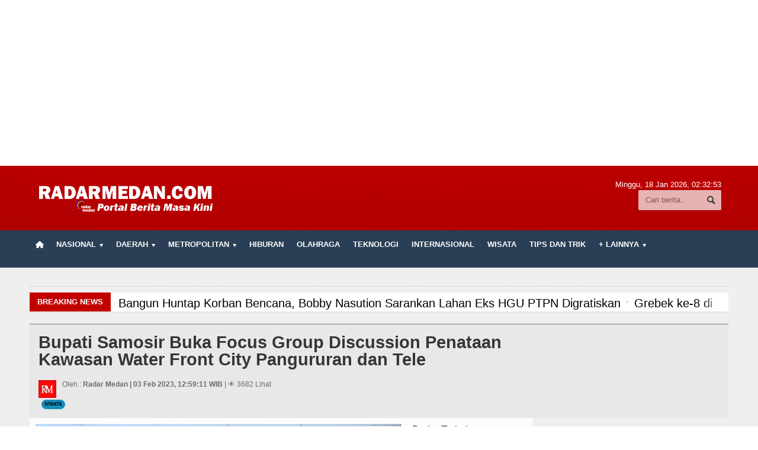

--- FILE ---
content_type: text/html; charset=UTF-8
request_url: https://radarmedan.com/bupati-samosir-buka-focus-group-discussion-penataan-kawasan-water-front-city-pangururan-dan-tele
body_size: 88481
content:

<!DOCTYPE HTML>
<html lang = "en">
<head> <meta http-equiv="Content-Type" content="text/html; charset=utf-8">
<center>
<!--script data-ad-client="ca-pub-3348066984349029" async src="https://pagead2.googlesyndication.com/pagead/js/adsbygoogle.js"></script>
</script>-->

<script async src="https://pagead2.googlesyndication.com/pagead/js/adsbygoogle.js"></script>
<script>
     (adsbygoogle = window.adsbygoogle || []).push({
          google_ad_client: "ca-pub-3348066984349029",
          enable_page_level_ads: true
     });
</script>
<ins class="adsbygoogle"
     style="display:block"
     data-ad-client="ca-pub-3348066984349029"
     data-ad-slot="2332918712"
     data-ad-format="auto"
     data-full-width-responsive="true"></ins>
<script>
(adsbygoogle = window.adsbygoogle || []).push({});
</script>
</center>

<title>Bupati Samosir Buka Focus Group Discussion Penataan Kawasan Water Front City Pangururan dan Tele</title>
    
	<meta name="viewport" content="width=device-width, initial-scale=1, maximum-scale=1" />
	<meta name="viewport" content="width=device-width, initial-scale=1.0, maximum-scale=1, user-scalable=no" />
	<meta name="robots" content="index, follow">
	<meta name="description" content="RADARMEDAN COM, SAMOSIR - Bupati Samosir diwakili oleh Pj. Sekda Drs. Waston Simbolon membuka Focus Group Discussion (FGD) penataan Kawasan Water Front City Pangururan dan Kawasan Tele KSPN Danau Toba, di Aula Kantor Bupati Samosir, Kamis (2/2).

Hadir dalam FGD tersebut, Kasatker PKP Wilayah III Singgih Raharja Sabaris, Konsultan Perencana WFC dan Tele Rully Harianto bersama dengan Tim Ahli, PPK WFC dan Tele Enda Simakasura, Asisten II Hotraja Sitanggang, SAB Rudi S">
	<meta name="keywords" content="samosir-toba-taput-humbahas">
	<meta name="author" content="radarmedan.com">
	<meta name="robots" content="all,index,follow">
	<meta http-equiv="Content-Language" content="id-ID">
	<meta NAME="Distribution" CONTENT="Global">
	<meta NAME="Rating" CONTENT="General">
    <meta property="og:image" content="https://radarmedan.com/asset/foto_berita/samosir_sss.jpg">
	<link rel="canonical" href="https://radarmedan.com/bupati-samosir-buka-focus-group-discussion-penataan-kawasan-water-front-city-pangururan-dan-tele"/>
	
	<link rel="shortcut icon" href="https://radarmedan.com/asset/images/favicon1.png" />
	<link rel="alternate" type="application/rss+xml" title="RSS 2.0" href="rss.xml" />
	<link type="text/css" rel="stylesheet" href="https://radarmedan.com/template/radarmedan/background/red/reset.css" />
		<link type="text/css" rel="stylesheet" href="https://radarmedan.com/template/radarmedan/background/red/bootstrap.min.css" />
	<link type="text/css" rel="stylesheet" href="https://radarmedan.com/template/radarmedan/background/red/main-stylesheet.css" />
	<link type="text/css" rel="stylesheet" href="https://radarmedan.com/template/radarmedan/background/red/shortcode.css" />
	<link type="text/css" rel="stylesheet" href="https://radarmedan.com/template/radarmedan/background/red/fonts.css" />
	<link type="text/css" rel="stylesheet" href="https://radarmedan.com/template/radarmedan/background/red/responsive.css" />
	<link type="text/css" rel="stylesheet" href="https://radarmedan.com/template/radarmedan/background/style.css">
	<link type="text/css" rel="stylesheet" href="https://radarmedan.com/template/radarmedan/slide/slide.css">
    <link  type="text/css" href="https://radarmedan.com/template/radarmedan/background/red/infinitecarousel.css" rel="stylesheet">
	<link rel="stylesheet" href="https://radarmedan.com/template/radarmedan/lightbox/lightbox.css">
	<script type="text/javascript" src="https://radarmedan.com/template/radarmedan/jscript/jquery-3.2.1.min.js"></script>
	<script type="text/javascript" src="https://radarmedan.com/template/radarmedan/jscript/jquery-latest.min.js"></script>
	<script type="text/javascript" src="https://radarmedan.com/template/radarmedan/jscript/theme-scripts.js"></script>
		
	<script type="text/javascript" src="https://radarmedan.com/template/radarmedan/jscript/infinitecarousel.js"> </script>

	

 <!-- <link rel="shortcut icon" href="<-?-php echo base_url('asset/logo/leftlogo.jpg')?>" />Load Facebook SDK for JavaScript -->

  <script>(function(d, s, id) {
    var js, fjs = d.getElementsByTagName(s)[0];
    if (d.getElementById(id)) return;
    js = d.createElement(s); js.id = id;
    js.src = "https://connect.facebook.net/en_US/sdk.js#xfbml=1&version=v3.0";
    fjs.parentNode.insertBefore(js, fjs);
  }(document, 'script', 'facebook-jssdk'));
  </script>
	<style type="text/css">
		.the-menu a.active{ color:white !important; }
		</style>
<style>
#myBtn {
  display: none;
  position: fixed;
  bottom: 20px;
  right: 30px;
  z-index: 99;
  border: none;
  outline: none;
  background-color: none;
  color: white;
  cursor: pointer;
  padding: 15px;
  border-radius: 4px;
}
</style>

</head>

<body>
      
    <div id='myBtn'>
  <img onclick="topFunction()" alt='Scroll to top' src='https://radarmedan.com/asset/logo/top.png'/>
</div>
<div class="boxed">	
			<div class="header">
				<div class='wrapper'>			
	<div class='header-logo'><a href='https://radarmedan.com/'><img src='https://radarmedan.com/asset/logo/logo71.png'/></a></div>

<div class='header-iklan'>	
	</div>
			
	
	<div class='header-addons'>
		<span class='city'>
		  Minggu, 18 Jan 2026, <span id='jam'></span></span>
		<div class='header-search'>
			<form action="https://radarmedan.com/berita/index" method="post" accept-charset="utf-8">

				<input type='text' placeholder='Cari berita..'' name='kata' class='search-input' required/>
				<input type='submit' value='Search' name='cari' class='search-button'/>
			</form>
		</div>
	</div>
</div>

<div class='main-menu sticky'>	
	<div class='wrapper'><ul class='the-menu'>
		            			<li><a href='https://radarmedan.com/' style='background: url(https://radarmedan.com/asset/images/home.png) no-repeat center; font-size:0; width:34px;'><br></a></li><li><a href='https://radarmedan.com/'><span>Nasional</span></a><ul><li><a href='https://radarmedan.com/kategori/detail/sumatera-selatan'>Sumatera Selatan</a></li><li><a href='https://radarmedan.com/kategori/detail/sumatera-barat'>Sumatera Barat</a></li><li><a target='_BLANK' href='https://radarmedan.com/kategori/detail/riaukepribatam'>Riau dan Kepri</a></li></ul></li><li><a href='https://radarmedan.com/kategori/detail/daerah'><span>Daerah</span></a><ul><li><a target='_BLANK' href='https://radarmedan.com/tag/detail/tapanuli-bagian-selatan'>Tapanuli Bagian Selatan</a></li><li><a target='_BLANK' href='https://radarmedan.com/berita/tag/pemkab-asahan'>Kabupaten Asahan</a></li><li><a target='_BLANK' href='https://www.radarmedan.com/tag/detail/dairi'>Kabupaten Dairi</a></li><li><a target='_BLANK' href='https://radarmedan.com/tag/detail/siantar--simalungun'>Siantar-Simalungun</a></li><li><a target='_BLANK' href='https://www.radarmedan.com/tag/detail/karo'>Kabupaten Karo</a></li><li><a target='_BLANK' href='https://www.radarmedan.com/tag/detail/pakpak-bharat'>Pakpak Bharat</a></li><li><a target='_BLANK' href='https://www.radarmedan.com/tag/detail/simalungun'>Kabupaten Simalungun</a></li></ul></li><li><a href='https://radarmedan.com/kategori/detail/metropolitan'><span>Metropolitan</span></a><ul><li><a href='https://radarmedan.com/kategori/detail/tnipolri'>TNI POLRI</a></li><li><a href='https://radarmedan.com/kategori/detail/hukum-dan-kriminal'>Hukum dan Kriminal</a></li><li><a href='https://radarmedan.com/kategori/detail/politik'>Politik</a></li></ul></li><li><a href='https://radarmedan.com/kategori/detail/hiburan'>Hiburan</a></li><li><a href='https://radarmedan.com/kategori/detail/olahraga'>Olahraga</a></li><li><a href='https://radarmedan.com/kategori/detail/teknologi'>Teknologi</a></li><li><a href='https://radarmedan.com/kategori/detail/internasional'>Internasional</a></li><li><a href='https://radarmedan.com/kategori/detail/wisata'>Wisata</a></li><li><a href='https://radarmedan.com/kategori/detail/tips-dan-trik'>TIPS dan TRIK</a></li><li><a href='https://radarmedan.com/'><span>+ Lainnya</span></a><ul><li><a href='https://radarmedan.com/playlist'>Video</a></li><li><a href='https://radarmedan.com/kategori/detail/kesehatan-'>Kesehatan</a></li><li><a href='https://radarmedan.com/kategori/detail/kuliner'>Kuliner</a></li><li><a href='https://radarmedan.com/kategori/detail/siraman-rohani'>Siraman Rohani</a></li></ul></li></ul></div>
</div>			</div>
						<div class="content">
				<div class="wrapper">	
					<center>
					    					</center><hr>
					<div class="breaking-news">
						<span class="the-title">Breaking News</span>
						<ul>
							<li><a href='bupati-dan-wabup-labuhanbatu-terima-kunjungan-silahturahmi-kapolres-dan-dandim-0209lb'><h2>Bupati dan Wabup Labuhanbatu Terima Kunjungan Silahturahmi Kapolres dan Dandim 0209/LB</h2></a></li><li><a href='bangun-huntap-korban-bencana-bobby-nasution-sarankan-lahan-eks-hgu-ptpn-digratiskan'><h2>Bangun Huntap Korban Bencana, Bobby Nasution Sarankan Lahan Eks HGU PTPN Digratiskan</h2></a></li><li><a href='grebek-ke8-di-jermal-puluhan-orang-diamankan-dan-barak-narkoba-dibakar'><h2>Grebek ke-8 di Jermal, Puluhan Orang Diamankan dan Barak Narkoba Dibakar</h2></a></li><li><a href='rico-waas-ikuti-rakor-percepatan-rehabilitasi-dan-rekonstruksi-pascabencana'><h2>Rico Waas Ikuti Rakor Percepatan Rehabilitasi dan Rekonstruksi Pascabencana</h2></a></li><li><a href='medan-siap-jadi-tuan-rumah-rakernas-xviii-apeksi-2026-usung-tema-kota-tangguh-bangsa-berdaulat'><h2>Medan Siap Jadi Tuan Rumah Rakernas XVIII APEKSI 2026, Usung Tema Kota Tangguh Bangsa Berdaulat</h2></a></li><li><a href='sukses-kembangkan-umkm-gubernur-sumut-bobby-nasution-tingkatkan-daya-saing-daerah'><h2>Sukses Kembangkan UMKM, Gubernur Sumut Bobby Nasution Tingkatkan Daya Saing Daerah</h2></a></li><li><a href='pemkab-labuhanbatu-bersama-bi-pematangsiantar-perkuat-strategi-4k'><h2>Pemkab Labuhanbatu bersama BI Pematangsiantar Perkuat Strategi 4K</h2></a></li><li><a href='rapat-pengurus-tetapkan-zainul-abdi-nasution-sebagai-plt-ketua-persatuan-wartawan-pemko-medan'><h2>Rapat Pengurus Tetapkan Zainul Abdi Nasution sebagai Plt Ketua Persatuan Wartawan Pemko Medan</h2></a></li><li><a href='pemkab-tapanuli-utara-harapkan-percepatan-rehabilitasi-dan-rekonstruksi-pemulihan-pascabencana'><h2>Pemkab Tapanuli Utara Harapkan Percepatan Rehabilitasi dan Rekonstruksi Pemulihan Pascabencana</h2></a></li><li><a href='wagub-sumut-surya-pimpin-groundbreaking-rehabilitasi-sawah-di-tapteng'><h2>Wagub Sumut Surya Pimpin Groundbreaking Rehabilitasi Sawah di Tapteng</h2></a></li>						</ul>
					</div>

					<div class="main-content">
							
<div class="full-width">
	<div class="article-title">
		
		<h1><b>Bupati Samosir Buka Focus Group Discussion Penataan Kawasan Water Front City Pangururan dan Tele</b> <br><span style='font-size:14px; color:blue'> </span></h1>
		<div class="author">
			<span class="hover-effect left">
			<img class='setborder' src='https://radarmedan.com//asset/logo/leftlogo.jpg'/>			</span>
			<div class="a-content">
			    
				<span>Oleh :  <b>Radar Medan | 03 Feb 2023, 12:59:11 WIB</b> | &#128065; 3682 Lihat</span>
				<span class="meta"> <br>
					<span class="tag" ><a href="https://radarmedan.com/kategori/detail/wisata">Wisata</a></span>
					
				</span>
			</div>
		</div>
	</div>
</div> 

<div class="main-page left">
	<div class="single-block">
		<div class="content-block main left">
			<div class="block">
				<div class="block-content">
					<div class="shortcode-content">
						<div class="paragraph-row">
						    <div class="column9">
								<img style='width:100%' src='https://radarmedan.com/asset/foto_berita/samosir_sss.jpg' alt='Bupati Samosir Buka Focus Group Discussion Penataan Kawasan Water Front City Pangururan dan Tele' /></a><br><br><h2><p><strong>RADARMEDAN COM, SAMOSIR - </strong>Bupati Samosir diwakili oleh Pj. Sekda Drs. Waston Simbolon membuka Focus Group Discussion (FGD) penataan Kawasan Water Front City Pangururan dan Kawasan Tele KSPN Danau Toba, di Aula Kantor Bupati Samosir, Kamis (2/2).</p>

<p>Hadir dalam FGD tersebut, Kasatker PKP Wilayah III Singgih Raharja Sabaris, Konsultan Perencana WFC dan Tele Rully Harianto bersama dengan Tim Ahli, PPK WFC dan Tele Enda Simakasura, Asisten II Hotraja Sitanggang, SAB Rudi SM. Siahaan, Hut Isasar Simbolon, Kadis Budpar Tetti Naibaho, Kadis Pendidikan Jhonson Gultom, Kadis PMPTSP Pilipi Simarmata, Kadis Lingkungan Hidup Edison Pasaribu, Kaban KesbangPol Dumosch Pandiangan, Plt. Kadis PUTR Rudimanto Limbong, Camat Pangururan, Camat Harian, Lembaga Adat dan Budaya Kabupaten Samosir, Lembaga Adat dan Budaya Kecamatan Pangururan dan Harian, Lembaga Adat dan Budaya Kelurahan Pasar dan Desa Pardomuan I, FKTM dan Dewan Kesenian Samosir.</p>

<p>Kadis Budpar Tetti Naibaho dalam laporannya menyampaikan pelaksanaan FGD ini dimaksudkan untuk saran dan masukan dari berbagai pihak, karena dalam perencanaan penataan Kawasan Water Front City Pangururan dan Kawasan Tele adanya beberapa item pekerjaan yang merupakan Karya Seni dan Budaya.</p>

<p>Saat membuka acara, Pj. Sekda Drs. Waston Simbolon menyampaikan apresiasi atas pelaksanaan FGD ini dalam rangka meminta saran dan masukan untuk memperkaya dan mengkombinasi seni internasional, nasional dan kearifan lokal dalam pembangunan kawasan Water Front City Pangururan dan Kawasan Tele.</p>

<p>&quot;Pegiat budaya dan tokoh masyarakat, saya harapkan agar memberikan masukan sehingga akan semakin komplit karya seni dan budaya lokal dalam pembangunan Waterfront City Pangururan dan Tele,&quot; ujar Waston.</p>

<p>Nantinya, hasil dari FGD ini akan memperkaya desain yang dapat diterima oleh semua kalangan, sekaligus menjadi daya tarik dan story telling serta dapat memberikan pemahaman nilai budaya dan muatan lokal, tambah Waston.</p>

<p>Selanjutnya Konsultan Perencana Rulli Harianto menyampaikan paparan rencana penataan Kawasan Water Front City Pangururan dan Tele. Disampaikan sejumlah pendekatan desainnya adalah nuansa hijau yang menggambarkan alam, konsep geotourism, mengakomodir atraksi seni dan strory telling geologi dan budaya.</p>

<p>Toni Sianipar menyampaikan paparan terkait Pengantar Cerita Budaya Artwork yang akan dibangun di Water Front City Pangururan dan Tele seperti Patung Pustaha Batak dan Syair Sitor Situmorang, Totem Samosir &amp; Dunia, Solu Bolon, Cerita Boru Saniang Naga yang akan ditampilkan diatas Danau dan Plaza Tarombo Batak.</p>

<p>Berman Situmorang/PE</p>
</h2><hr> TAGS : <button type='button' class='btn btn-primary btn-sm'> samosir-toba-taput-humbahas </button><br> 
											<div class='fb-like'  data-href='https://radarmedan.com/bupati-samosir-buka-focus-group-discussion-penataan-kawasan-water-front-city-pangururan-dan-tele' 
												data-send='false'  data-width='600' data-show-faces='false'>
											</div> <br><br>								
                                </div>
							
							<div class="column3">
								<h3 class="highlight-title">Berita Terkait</h3>
								<ul>
																	</ul>
                                    
								<h3 class="highlight-title">Berita Populer</h3>
								<ul>
									<li><b><a  href='https://radarmedan.com/reses-ke-asahan-junimart-girsang-ingatkan-kpu-terkait-ktp-dan-pengawasan-bawaslu'>Reses ke Asahan, Junimart Girsang Ingatkan KPU Terkait KTP dan Pengawasan Bawaslu</a></b></li><li><b><a  href='https://radarmedan.com/dpd-walantara-soroti-dinas-lingkungan-hidup-karo'>DPD WALANTARA Soroti Dinas Lingkungan Hidup Karo</a></b></li><li><b><a  href='https://radarmedan.com/pemkab-labuhanbatu-sosialisasi-uu-nomor-12-tahun-2022-tentang-kekerasan-seksual'>Pemkab Labuhanbatu Sosialisasi UU Nomor 12 Tahun 2022 Tentang Kekerasan Seksual</a></b></li><li><b><a  href='https://radarmedan.com/pemkab-labuhanbatu-bersama-bpjs-tanjungbalai-rapat-guna-tingkatkan-pelayanan-kesehatan'>Pemkab Labuhanbatu Bersama BPJS Tanjungbalai Rapat Guna Tingkatkan Pelayanan Kesehatan</a></b></li><li><b><a  href='https://radarmedan.com/bpk-ri-serahkan-laporan-hasil-pemeriksaan-keuangan-pemkab-labuhanbatu'>BPK RI Serahkan Laporan Hasil Pemeriksaan Keuangan Pemkab Labuhanbatu</a></b></li>								</ul>
							
						

				</div>
					</div>
				<div class="article-title">
							<div class="share-block right">
								<div>
									<div class="share-article left">
										<span>Social media</span>
										<strong>Shared :</strong>
									</div>
									<div class="left">
										<script language="javascript">
										document.write("<a href='http://www.facebook.com/share.php?u=" + document.URL + " ' target='_blank'><img src='https://radarmedan.com/asset/logo/facebook.png'/></a> <a href='http://twitter.com/home/?status=" + document.URL + "' target='_blank'><img src='https://radarmedan.com/asset/logo/twitter.png'/></a> <a href='https://plus.google.com/share?url=" + document.URL + "' target='_blank'><img src='https://radarmedan.com/asset/logo/google.png'/></a>");
										</script>
										<script language="javascript">
										document.write("<a href='whatsapp://send?text=" + document.URL + " ' target='_blank'><img src='https://radarmedan.com/asset/logo/whatsapp.png'/>");
										</script>
									</div>
								</div>
							</div>

							<div style="margin-top:0px" class="article-tags tag-cloud">
								<strong>TAGS:</strong>
								<a class='btn btn-primary btn-lg' href='https://radarmedan.com/tag/detail/samosir-toba-taput-humbahas'>samosir-toba-taput-humbahas</a>							</div>
						</div>
				</div>
				</div>
				
					
				<a href='http://radarmedan.com' target='_blank'><img style='margin-top:-10px; margin-bottom:5px' width='100%' src='https://radarmedan.com/asset/foto_iklantengah/IKLAN_TENGAH_6.jpg' title=' 	Iklan dibawah Halaman ' /></a>				
			<div id="fb-root"></div>
				<div id="viewcomment" class="block-title">
					<a href="#writecomment" class="right">Komentar Facebook</a>
					<h2>Tuliskan Komentar dengan account Facebook</h2>
				</div>
				<div class="block-content">
					<div class="comment-block">
						<div class="fb-comments" data-href="https://radarmedan.com//bupati-samosir-buka-focus-group-discussion-penataan-kawasan-water-front-city-pangururan-dan-tele" data-width="830" data-numposts="5" data-colorscheme="light"></div> 
					</div>
				</div>
			
		<div class="block">
										<div class="block-title" style="background: white;">
											<a style="color: red;" href="https://radarmedan.com/" class="right"><b>Kembali Ke halaman Utama</b></a>
											<h2 style="color: red;">Berita Lainnya:</h2>
										</div>
										<div class="block-content">
											<div class='wide-article'>
															<div style='height:120px; overflow:hidden' class='article-photokate'>
																<a href='https://radarmedan.com/bantuan-untuk-pengendalian-banjir-rico-waas-dana-bank-dunia-rp-15-triliun-dikelola-oleh-bws' class='hover-effect'><img style='width:220px;' src='https://radarmedan.com/asset/foto_berita/bws3.jpg' alt='bws3.jpg' /></a></a>
															</div>
															<div class='article-contentkate'>
																<h2><a style='color:#004181; line-height:1.1em' title='Bantuan untuk Pengendalian Banjir, Rico Waas: Dana Bank Dunia Rp 1,5 Triliun Dikelola Oleh BWS' href='https://radarmedan.com/bantuan-untuk-pengendalian-banjir-rico-waas-dana-bank-dunia-rp-15-triliun-dikelola-oleh-bws'>Bantuan untuk Pengendalian Banjir, Rico Waas: Dana Bank Dunia Rp 1,5 Triliun Dikelola Oleh BWS</a><a href='https://radarmedan.com/bantuan-untuk-pengendalian-banjir-rico-waas-dana-bank-dunia-rp-15-triliun-dikelola-oleh-bws' </a></h2>
											
													
									  		&#128278; <a style='color:#ffffff; background:#CD5C5C; border-style: solid; border-width: 2px 10px 4px 20px;border-color: #CD5C5C' href='https://radarmedan.com/bantuan-untuk-pengendalian-banjir-rico-waas-dana-bank-dunia-rp-15-triliun-dikelola-oleh-bws' article-tags tag-cloud> <b> BERITA KOTA </b> </a>	
									  																		<span class='meta'>
																	
																	<a href='https://radarmedan.com/bantuan-untuk-pengendalian-banjir-rico-waas-dana-bank-dunia-rp-15-triliun-dikelola-oleh-bws'><span class='icon-text'>&#128100;</span>Radar Medan</a>
																	<a href='https://radarmedan.com/bantuan-untuk-pengendalian-banjir-rico-waas-dana-bank-dunia-rp-15-triliun-dikelola-oleh-bws'><span class='icon-text'>&#128340;</span>18:09:37, 03 Des 2025 </a>
																</span> 
																<p>RADARMEDAN.COM - Walikota Medan, Rico Tri Putra Bayu Waas angkat bicara terkait dana bantuan dari Bank Dunia sebesar Rp 1,5 triliun untuk program pengendalian banjir di Kota Medan. Ia membantah bahwa Pemerintah Kota (Pemko) Medan mengelola dana batuan tersebut.&nbsp;

Rico menjelaskan bahwa realisasi dana bantuan tersebut, mengelola adalah Balai . . .</p>
																<span class='meta'>
																	<a style='color:#000000; background:#F0F8FF' href='https://radarmedan.com/bantuan-untuk-pengendalian-banjir-rico-waas-dana-bank-dunia-rp-15-triliun-dikelola-oleh-bws' class='more'>Berita Selengkapnya  <span class='icon-text'>&#9656;</span></a>
																</span>
																</div>
														</div><div class='wide-article'>
															<div style='height:120px; overflow:hidden' class='article-photokate'>
																<a href='https://radarmedan.com/polda-sumut-rilis-update-lengkap-situasi-bencana-2429-november-2025-488-bencana-1076-korban' class='hover-effect'><img style='width:220px;' src='https://radarmedan.com/asset/foto_berita/rilis3.jpg' alt='rilis3.jpg' /></a></a>
															</div>
															<div class='article-contentkate'>
																<h2><a style='color:#004181; line-height:1.1em' title='Polda Sumut Rilis Update Lengkap Situasi Bencana 24–29 November 2025: 488 Bencana, 1.076 Korban' href='https://radarmedan.com/polda-sumut-rilis-update-lengkap-situasi-bencana-2429-november-2025-488-bencana-1076-korban'>Polda Sumut Rilis Update Lengkap Situasi Bencana 24–29 November 2025: 488 Bencana, 1.076 Korban</a><a href='https://radarmedan.com/polda-sumut-rilis-update-lengkap-situasi-bencana-2429-november-2025-488-bencana-1076-korban' </a></h2>
											
													
									  		&#128278; <a style='color:#ffffff; background:#CD5C5C; border-style: solid; border-width: 2px 10px 4px 20px;border-color: #CD5C5C' href='https://radarmedan.com/polda-sumut-rilis-update-lengkap-situasi-bencana-2429-november-2025-488-bencana-1076-korban' article-tags tag-cloud> <b> UMUM </b> </a>	
									  																		<span class='meta'>
																	
																	<a href='https://radarmedan.com/polda-sumut-rilis-update-lengkap-situasi-bencana-2429-november-2025-488-bencana-1076-korban'><span class='icon-text'>&#128100;</span>Radar Medan</a>
																	<a href='https://radarmedan.com/polda-sumut-rilis-update-lengkap-situasi-bencana-2429-november-2025-488-bencana-1076-korban'><span class='icon-text'>&#128340;</span>14:25:22, 29 Nov 2025 </a>
																</span> 
																<p>RADARMEDAN.COM - Polda Sumatera Utara merilis perkembangan terbaru penanganan bencana alam di wilayah Sumut sejak 24 hingga 29 November 2025. Hingga pukul 09.00 WIB, tercatat 488 kejadian bencana alam meliputi tanah longsor, banjir, pohon tumbang, dan angin puting beliung yang tersebar di 21 wilayah hukum Polres jajaran.

Update Ddata terbaru, . . .</p>
																<span class='meta'>
																	<a style='color:#000000; background:#F0F8FF' href='https://radarmedan.com/polda-sumut-rilis-update-lengkap-situasi-bencana-2429-november-2025-488-bencana-1076-korban' class='more'>Berita Selengkapnya  <span class='icon-text'>&#9656;</span></a>
																</span>
																</div>
														</div><div class='wide-article'>
															<div style='height:120px; overflow:hidden' class='article-photokate'>
																<a href='https://radarmedan.com/secercah-harapan-alami-bagi-pejuang-kesehatan-nyaman-pasca-nikmati-rempah-tradisional-karo' class='hover-effect'><img style='width:220px;' src='https://radarmedan.com/asset/foto_berita/kafekesehatan.jpg' alt='kafekesehatan.jpg' /></a></a>
															</div>
															<div class='article-contentkate'>
																<h2><a style='color:#004181; line-height:1.1em' title='Secercah Harapan Alami bagi Pejuang Kesehatan, Nyaman Pasca Nikmati Rempah Tradisional Karo' href='https://radarmedan.com/secercah-harapan-alami-bagi-pejuang-kesehatan-nyaman-pasca-nikmati-rempah-tradisional-karo'>Secercah Harapan Alami bagi Pejuang Kesehatan, Nyaman Pasca Nikmati Rempah Tradisional Karo</a><a href='https://radarmedan.com/secercah-harapan-alami-bagi-pejuang-kesehatan-nyaman-pasca-nikmati-rempah-tradisional-karo' </a></h2>
											
													
									  		&#128278; <a style='color:#ffffff; background:#CD5C5C; border-style: solid; border-width: 2px 10px 4px 20px;border-color: #CD5C5C' href='https://radarmedan.com/secercah-harapan-alami-bagi-pejuang-kesehatan-nyaman-pasca-nikmati-rempah-tradisional-karo' article-tags tag-cloud> <b> FEATURE </b> </a>	
									  																		<span class='meta'>
																	
																	<a href='https://radarmedan.com/secercah-harapan-alami-bagi-pejuang-kesehatan-nyaman-pasca-nikmati-rempah-tradisional-karo'><span class='icon-text'>&#128100;</span>Radar Medan</a>
																	<a href='https://radarmedan.com/secercah-harapan-alami-bagi-pejuang-kesehatan-nyaman-pasca-nikmati-rempah-tradisional-karo'><span class='icon-text'>&#128340;</span>15:59:52, 24 Nov 2025 </a>
																</span> 
																<p>Tulisan Kiriman&nbsp;Hanina Afifah,&nbsp;Mahasiswi Ilmu Komunikasi USU

RADARMEDAN.COM - Bagi sebagian orang, bahkan mungkin Anda salah satunya, olahan herbal sering terdengar meragukan dalam mendukung pemulihan kesehatan. Namun, Michael Aditya (32) membuktikan lewat kisahnya. Tak pernah sebelumnya terlintas di benak pria asal Surabaya ini, . . .</p>
																<span class='meta'>
																	<a style='color:#000000; background:#F0F8FF' href='https://radarmedan.com/secercah-harapan-alami-bagi-pejuang-kesehatan-nyaman-pasca-nikmati-rempah-tradisional-karo' class='more'>Berita Selengkapnya  <span class='icon-text'>&#9656;</span></a>
																</span>
																</div>
														</div><div class='wide-article'>
															<div style='height:120px; overflow:hidden' class='article-photokate'>
																<a href='https://radarmedan.com/dalam-10-hari-polisi-tuntaskan-kasus-pembakaran-rumah-hakim-pn-medan-ini-kronologinya' class='hover-effect'><img style='width:220px;' src='https://radarmedan.com/asset/foto_berita/jeanhakim.jpg' alt='jeanhakim.jpg' /></a></a>
															</div>
															<div class='article-contentkate'>
																<h2><a style='color:#004181; line-height:1.1em' title='Dalam 10 Hari Polisi Tuntaskan Kasus Pembakaran Rumah Hakim PN Medan, Ini Kronologinya' href='https://radarmedan.com/dalam-10-hari-polisi-tuntaskan-kasus-pembakaran-rumah-hakim-pn-medan-ini-kronologinya'>Dalam 10 Hari Polisi Tuntaskan Kasus Pembakaran Rumah Hakim PN Medan, Ini Kronologinya</a><a href='https://radarmedan.com/dalam-10-hari-polisi-tuntaskan-kasus-pembakaran-rumah-hakim-pn-medan-ini-kronologinya' </a></h2>
											
													
									  		&#128278; <a style='color:#ffffff; background:#CD5C5C; border-style: solid; border-width: 2px 10px 4px 20px;border-color: #CD5C5C' href='https://radarmedan.com/dalam-10-hari-polisi-tuntaskan-kasus-pembakaran-rumah-hakim-pn-medan-ini-kronologinya' article-tags tag-cloud> <b> HUKUM DAN KRIMINAL </b> </a>	
									  																		<span class='meta'>
																	
																	<a href='https://radarmedan.com/dalam-10-hari-polisi-tuntaskan-kasus-pembakaran-rumah-hakim-pn-medan-ini-kronologinya'><span class='icon-text'>&#128100;</span>Radar Medan</a>
																	<a href='https://radarmedan.com/dalam-10-hari-polisi-tuntaskan-kasus-pembakaran-rumah-hakim-pn-medan-ini-kronologinya'><span class='icon-text'>&#128340;</span>15:13:13, 21 Nov 2025 </a>
																</span> 
																<p>RADARMEDAN.COM &ndash; Kapolrestabes Medan Kombes Jean Calvijn Simanjuntak dalam temu pers memberi penjelaskan kepada wartawan bahwa kasus pembakaran&nbsp;rumah seorang Hakim Pengadilan Negeri (PN) Medan di Komplek Taman Harapan Indah, Blok D No. 25, dipastikan merupakan aksi pembakaran berencana oleh mantan sopir korban. Hal itu disampaikan dalam . . .</p>
																<span class='meta'>
																	<a style='color:#000000; background:#F0F8FF' href='https://radarmedan.com/dalam-10-hari-polisi-tuntaskan-kasus-pembakaran-rumah-hakim-pn-medan-ini-kronologinya' class='more'>Berita Selengkapnya  <span class='icon-text'>&#9656;</span></a>
																</span>
																</div>
														</div><div class='wide-article'>
															<div style='height:120px; overflow:hidden' class='article-photokate'>
																<a href='https://radarmedan.com/menjaga-profesionalisme-saling-memahami-tupoksi-pejabat-negara-dan-wartawan' class='hover-effect'><img style='width:220px;' src='https://radarmedan.com/asset/foto_berita/peran_media.jpg' alt='peran_media.jpg' /></a></a>
															</div>
															<div class='article-contentkate'>
																<h2><a style='color:#004181; line-height:1.1em' title='Menjaga Profesionalisme: Saling Memahami Tupoksi Pejabat Negara dan Wartawan' href='https://radarmedan.com/menjaga-profesionalisme-saling-memahami-tupoksi-pejabat-negara-dan-wartawan'>Menjaga Profesionalisme: Saling Memahami Tupoksi Pejabat Negara dan Wartawan</a><a href='https://radarmedan.com/menjaga-profesionalisme-saling-memahami-tupoksi-pejabat-negara-dan-wartawan' </a></h2>
											
													
									  		&#128278; <a style='color:#ffffff; background:#CD5C5C; border-style: solid; border-width: 2px 10px 4px 20px;border-color: #CD5C5C' href='https://radarmedan.com/menjaga-profesionalisme-saling-memahami-tupoksi-pejabat-negara-dan-wartawan' article-tags tag-cloud> <b> OPINI </b> </a>	
									  																		<span class='meta'>
																	
																	<a href='https://radarmedan.com/menjaga-profesionalisme-saling-memahami-tupoksi-pejabat-negara-dan-wartawan'><span class='icon-text'>&#128100;</span>Radar Medan</a>
																	<a href='https://radarmedan.com/menjaga-profesionalisme-saling-memahami-tupoksi-pejabat-negara-dan-wartawan'><span class='icon-text'>&#128340;</span>11:54:55, 18 Nov 2025 </a>
																</span> 
																<p>RADARMEDAN.COM - Dalam era informasi yang berkembang sangat cepat dan luas, pejabat negara maupun swasta diingatkan untuk lebih selektif dalam memilih media yang dijadikan sumber informasi. Penting bagi pejabat negara untuk mengenali media dan jurnalis&nbsp;yang kredibel agar informasi yang diterima maupun disebarkan dapat . . .</p>
																<span class='meta'>
																	<a style='color:#000000; background:#F0F8FF' href='https://radarmedan.com/menjaga-profesionalisme-saling-memahami-tupoksi-pejabat-negara-dan-wartawan' class='more'>Berita Selengkapnya  <span class='icon-text'>&#9656;</span></a>
																</span>
																</div>
														</div><div class='wide-article'>
															<div style='height:120px; overflow:hidden' class='article-photokate'>
																<a href='https://radarmedan.com/inilah-30-media-online-terpopuler-di-sumatera-utara-versi-chat-gpt' class='hover-effect'><img style='width:220px;' src='https://radarmedan.com/asset/foto_berita/content.jpg' alt='content.jpg' /></a></a>
															</div>
															<div class='article-contentkate'>
																<h2><a style='color:#004181; line-height:1.1em' title='Inilah 30 Media Online Terpopuler di Sumatera Utara Versi Chat GPT' href='https://radarmedan.com/inilah-30-media-online-terpopuler-di-sumatera-utara-versi-chat-gpt'>Inilah 30 Media Online Terpopuler di Sumatera Utara Versi Chat GPT</a><a href='https://radarmedan.com/inilah-30-media-online-terpopuler-di-sumatera-utara-versi-chat-gpt' </a></h2>
											
													
									  		&#128278; <a style='color:#ffffff; background:#CD5C5C; border-style: solid; border-width: 2px 10px 4px 20px;border-color: #CD5C5C' href='https://radarmedan.com/inilah-30-media-online-terpopuler-di-sumatera-utara-versi-chat-gpt' article-tags tag-cloud> <b> TEKNOLOGI </b> </a>	
									  																		<span class='meta'>
																	
																	<a href='https://radarmedan.com/inilah-30-media-online-terpopuler-di-sumatera-utara-versi-chat-gpt'><span class='icon-text'>&#128100;</span>Radar Medan</a>
																	<a href='https://radarmedan.com/inilah-30-media-online-terpopuler-di-sumatera-utara-versi-chat-gpt'><span class='icon-text'>&#128340;</span>14:16:59, 03 Nov 2025 </a>
																</span> 
																<p>RADARMEDAN.COM - Persaingan media online di Sumatera Utara kian dinamis. Berdasarkan hasil penelusuran dan pemeringkatan yang dilakukan hari ini (3/11/2025), tercatat 30 media online berkantor di Provinsi Sumatera Utara menjadi yang paling banyak dikunjungi pembaca sepanjang tahun 2025.

Dalam daftar tersebut, Tribun-Medan.com masih menempati . . .</p>
																<span class='meta'>
																	<a style='color:#000000; background:#F0F8FF' href='https://radarmedan.com/inilah-30-media-online-terpopuler-di-sumatera-utara-versi-chat-gpt' class='more'>Berita Selengkapnya  <span class='icon-text'>&#9656;</span></a>
																</span>
																</div>
														</div><div class='wide-article'>
															<div style='height:120px; overflow:hidden' class='article-photokate'>
																<a href='https://radarmedan.com/gubernur-sumut-bobby-nasution-temui-guru-smk-1-kutalimbaru-yang-dilaporkan-orang-tua-siswa' class='hover-effect'><img style='width:220px;' src='https://radarmedan.com/asset/foto_berita/Gubsu_Menemui_Guru_03.jpg' alt='Gubsu_Menemui_Guru_03.jpg' /></a></a>
															</div>
															<div class='article-contentkate'>
																<h2><a style='color:#004181; line-height:1.1em' title='Gubernur Sumut Bobby Nasution Temui Guru SMK 1 Kutalimbaru yang Dilaporkan Orang Tua Siswa' href='https://radarmedan.com/gubernur-sumut-bobby-nasution-temui-guru-smk-1-kutalimbaru-yang-dilaporkan-orang-tua-siswa'>Gubernur Sumut Bobby Nasution Temui Guru SMK 1 Kutalimbaru yang Dilaporkan Orang Tua Siswa</a><a href='https://radarmedan.com/gubernur-sumut-bobby-nasution-temui-guru-smk-1-kutalimbaru-yang-dilaporkan-orang-tua-siswa' </a></h2>
											
													
									  		&#128278; <a style='color:#ffffff; background:#CD5C5C; border-style: solid; border-width: 2px 10px 4px 20px;border-color: #CD5C5C' href='https://radarmedan.com/gubernur-sumut-bobby-nasution-temui-guru-smk-1-kutalimbaru-yang-dilaporkan-orang-tua-siswa' article-tags tag-cloud> <b> PENDIDIKAN </b> </a>	
									  																		<span class='meta'>
																	
																	<a href='https://radarmedan.com/gubernur-sumut-bobby-nasution-temui-guru-smk-1-kutalimbaru-yang-dilaporkan-orang-tua-siswa'><span class='icon-text'>&#128100;</span>Radar Medan</a>
																	<a href='https://radarmedan.com/gubernur-sumut-bobby-nasution-temui-guru-smk-1-kutalimbaru-yang-dilaporkan-orang-tua-siswa'><span class='icon-text'>&#128340;</span>17:10:33, 31 Okt 2025 </a>
																</span> 
																<p>RADARMEDAN.COM, BINJAI &ndash; Gubernur Sumatera Utara (Sumut) Muhammad Bobby Afif Nasution menemui Sopian Daulai Nadeak, guru SMK Negeri 1 Kutalimbaru, Kabupaten Deliserdang, yang dilaporkan orang tua siswa ke polisi. Pertemuan berlangsung di rumah Sopian, di Binjai, Jumat (31/10/2025). Dalam kesempatan itu, Bobby menyampaikan harapannya agar . . .</p>
																<span class='meta'>
																	<a style='color:#000000; background:#F0F8FF' href='https://radarmedan.com/gubernur-sumut-bobby-nasution-temui-guru-smk-1-kutalimbaru-yang-dilaporkan-orang-tua-siswa' class='more'>Berita Selengkapnya  <span class='icon-text'>&#9656;</span></a>
																</span>
																</div>
														</div><div class='wide-article'>
															<div style='height:120px; overflow:hidden' class='article-photokate'>
																<a href='https://radarmedan.com/maxus-resmi-meluncur-di-medan-tampilkan-mpv-listrik-premium-mifa-7-dan-mifa-9' class='hover-effect'><img style='width:220px;' src='https://radarmedan.com/asset/foto_berita/max_1.jpg' alt='max_1.jpg' /></a></a>
															</div>
															<div class='article-contentkate'>
																<h2><a style='color:#004181; line-height:1.1em' title='Maxus Resmi Meluncur di Medan, Tampilkan MPV Listrik Premium MIFA 7 dan MIFA 9' href='https://radarmedan.com/maxus-resmi-meluncur-di-medan-tampilkan-mpv-listrik-premium-mifa-7-dan-mifa-9'>Maxus Resmi Meluncur di Medan, Tampilkan MPV Listrik Premium MIFA 7 dan MIFA 9</a><a href='https://radarmedan.com/maxus-resmi-meluncur-di-medan-tampilkan-mpv-listrik-premium-mifa-7-dan-mifa-9' </a></h2>
											
													
									  		&#128278; <a style='color:#ffffff; background:#CD5C5C; border-style: solid; border-width: 2px 10px 4px 20px;border-color: #CD5C5C' href='https://radarmedan.com/maxus-resmi-meluncur-di-medan-tampilkan-mpv-listrik-premium-mifa-7-dan-mifa-9' article-tags tag-cloud> <b> UMUM </b> </a>	
									  																		<span class='meta'>
																	
																	<a href='https://radarmedan.com/maxus-resmi-meluncur-di-medan-tampilkan-mpv-listrik-premium-mifa-7-dan-mifa-9'><span class='icon-text'>&#128100;</span>Radar Medan</a>
																	<a href='https://radarmedan.com/maxus-resmi-meluncur-di-medan-tampilkan-mpv-listrik-premium-mifa-7-dan-mifa-9'><span class='icon-text'>&#128340;</span>16:47:36, 31 Okt 2025 </a>
																</span> 
																<p>RADARMEDAN.COM - Maxus Indonesia resmi meluncur di Medan melalui pameran dan konferensi pers yang digelar di Sun Plaza Mall, Jumat 31/10/2025. Pameran produk&nbsp;ini berlangsung hingga 2 November 2025 dan menjadi langkah perusahaan dalam memperluas jejaknya di wilayah Sumatera Utara, sekaligus menegaskan komitmen mendukung program kendaraan . . .</p>
																<span class='meta'>
																	<a style='color:#000000; background:#F0F8FF' href='https://radarmedan.com/maxus-resmi-meluncur-di-medan-tampilkan-mpv-listrik-premium-mifa-7-dan-mifa-9' class='more'>Berita Selengkapnya  <span class='icon-text'>&#9656;</span></a>
																</span>
																</div>
														</div><div class='wide-article'>
															<div style='height:120px; overflow:hidden' class='article-photokate'>
																<a href='https://radarmedan.com/wali-kota-rico-waas-ambil-sumpah-janji-dan-lantik-53-pejabat-fungsional' class='hover-effect'><img style='width:220px;' src='https://radarmedan.com/asset/foto_berita/531.jpg' alt='531.jpg' /></a></a>
															</div>
															<div class='article-contentkate'>
																<h2><a style='color:#004181; line-height:1.1em' title='Wali Kota Rico Waas Ambil Sumpah Janji dan Lantik 53 Pejabat Fungsional' href='https://radarmedan.com/wali-kota-rico-waas-ambil-sumpah-janji-dan-lantik-53-pejabat-fungsional'>Wali Kota Rico Waas Ambil Sumpah Janji dan Lantik 53 Pejabat Fungsional</a><a href='https://radarmedan.com/wali-kota-rico-waas-ambil-sumpah-janji-dan-lantik-53-pejabat-fungsional' </a></h2>
											
													
									  		&#128278; <a style='color:#ffffff; background:#CD5C5C; border-style: solid; border-width: 2px 10px 4px 20px;border-color: #CD5C5C' href='https://radarmedan.com/wali-kota-rico-waas-ambil-sumpah-janji-dan-lantik-53-pejabat-fungsional' article-tags tag-cloud> <b> BERITA KOTA </b> </a>	
									  																		<span class='meta'>
																	
																	<a href='https://radarmedan.com/wali-kota-rico-waas-ambil-sumpah-janji-dan-lantik-53-pejabat-fungsional'><span class='icon-text'>&#128100;</span>Radar Medan</a>
																	<a href='https://radarmedan.com/wali-kota-rico-waas-ambil-sumpah-janji-dan-lantik-53-pejabat-fungsional'><span class='icon-text'>&#128340;</span>21:47:17, 22 Okt 2025 </a>
																</span> 
																<p>RADARMEDAN.COM - Sebanyak 53 orang Pejabat Fungsional diambil sumpah janji dan dilantik oleh Wali Kota Medan Rico Tri Putra Bayu Waas di ruang rapat III, &nbsp;Balai Kota, Rabu (22/10/25).

Para Pejabat Fungsional ini berasal dari berbagai perangkat daerah di lingkungan Pemko Medan.

Pelantikan dan pengambilan sumpah/ Janji Pejabat Fungsional . . .</p>
																<span class='meta'>
																	<a style='color:#000000; background:#F0F8FF' href='https://radarmedan.com/wali-kota-rico-waas-ambil-sumpah-janji-dan-lantik-53-pejabat-fungsional' class='more'>Berita Selengkapnya  <span class='icon-text'>&#9656;</span></a>
																</span>
																</div>
														</div><div class='wide-article'>
															<div style='height:120px; overflow:hidden' class='article-photokate'>
																<a href='https://radarmedan.com/sertijab-kapolrestabes-medan-jean-calvijn-gantikan-gidion-arif-setyawan' class='hover-effect'><img style='width:220px;' src='https://radarmedan.com/asset/foto_berita/sertijab5.jpg' alt='sertijab5.jpg' /></a></a>
															</div>
															<div class='article-contentkate'>
																<h2><a style='color:#004181; line-height:1.1em' title='Sertijab Kapolrestabes Medan, Jean Calvijn Gantikan Gidion Arif Setyawan' href='https://radarmedan.com/sertijab-kapolrestabes-medan-jean-calvijn-gantikan-gidion-arif-setyawan'>Sertijab Kapolrestabes Medan, Jean Calvijn Gantikan Gidion Arif Setyawan</a><a href='https://radarmedan.com/sertijab-kapolrestabes-medan-jean-calvijn-gantikan-gidion-arif-setyawan' </a></h2>
											
													
									  		&#128278; <a style='color:#ffffff; background:#CD5C5C; border-style: solid; border-width: 2px 10px 4px 20px;border-color: #CD5C5C' href='https://radarmedan.com/sertijab-kapolrestabes-medan-jean-calvijn-gantikan-gidion-arif-setyawan' article-tags tag-cloud> <b> BERITA KOTA </b> </a>	
									  																		<span class='meta'>
																	
																	<a href='https://radarmedan.com/sertijab-kapolrestabes-medan-jean-calvijn-gantikan-gidion-arif-setyawan'><span class='icon-text'>&#128100;</span>Radar Medan</a>
																	<a href='https://radarmedan.com/sertijab-kapolrestabes-medan-jean-calvijn-gantikan-gidion-arif-setyawan'><span class='icon-text'>&#128340;</span>12:10:20, 09 Okt 2025 </a>
																</span> 
																<p>RADARMEDAN.COM - Kapolda Sumatera Utara Irjen Pol Wisnu Hermawan Februanto, S.I.K., M.H., resmi melantik Komisaris Besar Polisi (Kombes Pol) Dr. Jean Calvijn Simanjuntak sebagai Kapolrestabes Medan.

Upacara serah terima jabatan (Sertijab) berlangsung di Mapolrestabes Medan, Jalan HM Said, Kelurahan Sidorame Barat I, Kecamatan Medan Perjuangan, . . .</p>
																<span class='meta'>
																	<a style='color:#000000; background:#F0F8FF' href='https://radarmedan.com/sertijab-kapolrestabes-medan-jean-calvijn-gantikan-gidion-arif-setyawan' class='more'>Berita Selengkapnya  <span class='icon-text'>&#9656;</span></a>
																</span>
																</div>
														</div>											<div class="pagination">
																							</div>
										</div>
											</div>

			</div>
		</div>
	</div>
	
</div>

<div class='main-sidebar right'>
	  <div class="widget">
	</div>
<div class="widget">
    <h3>5 Berita Terbaik Bulan ini</h3>
    <div class="widget-articles">
      <ul>
        <li>
          <li>
							<div class='article-photo'><a href='https://radarmedan.com/kenal-pamit-kapolres-labuhanbatu-bupati-maya-berikan-cenderamata' class='hover-effect'><img style='width:59px; height:42px;' src='https://radarmedan.com/asset/foto_berita/thumb/kenalpamitlabbatu.jpg' alt='' /></a></div>
							<div class='article-content'>
								<h4><b><a href='https://radarmedan.com/kenal-pamit-kapolres-labuhanbatu-bupati-maya-berikan-cenderamata'>Kenal Pamit Kapolres Labuhanbatu, Bupati Maya Berikan Cenderamata</a><a href='https://radarmedan.com/kenal-pamit-kapolres-labuhanbatu-bupati-maya-berikan-cenderamata'</a></b></h4>
								<span class='meta'>
									<a href='https://radarmedan.com/kenal-pamit-kapolres-labuhanbatu-bupati-maya-berikan-cenderamata'> <span class='icon-text'>&#x1f4c5;</span>     14 Jan 2026 | 18:07:52  <br>901 view</a>
								</span>
							</div>
						  </li><li>
							<div class='article-photo'><a href='https://radarmedan.com/wali-kota-medan-dukung-program-bsi-mudahkan-asn-ibadah-haji-dan-tingkatkan-kesejahteraan' class='hover-effect'><img style='width:59px; height:42px;' src='https://radarmedan.com/asset/foto_berita/thumb/Agus.jpg' alt='' /></a></div>
							<div class='article-content'>
								<h4><b><a href='https://radarmedan.com/wali-kota-medan-dukung-program-bsi-mudahkan-asn-ibadah-haji-dan-tingkatkan-kesejahteraan'>Wali Kota Medan Dukung Program BSI Mudahkan ASN Ibadah Haji dan Tingkatkan Kesejahteraan</a><a href='https://radarmedan.com/wali-kota-medan-dukung-program-bsi-mudahkan-asn-ibadah-haji-dan-tingkatkan-kesejahteraan'</a></b></h4>
								<span class='meta'>
									<a href='https://radarmedan.com/wali-kota-medan-dukung-program-bsi-mudahkan-asn-ibadah-haji-dan-tingkatkan-kesejahteraan'> <span class='icon-text'>&#x1f4c5;</span>     05 Jan 2026 | 20:51:44  <br>697 view</a>
								</span>
							</div>
						  </li><li>
							<div class='article-photo'><a href='https://radarmedan.com/proyek-melakadumai-antara-jembatan-dan-jebakan' class='hover-effect'><img style='width:59px; height:42px;' src='https://radarmedan.com/asset/foto_berita/thumb/dumaimelaka.jpg' alt='' /></a></div>
							<div class='article-content'>
								<h4><b><a href='https://radarmedan.com/proyek-melakadumai-antara-jembatan-dan-jebakan'>Proyek Melaka-Dumai Antara Jembatan dan Jebakan</a><a href='https://radarmedan.com/proyek-melakadumai-antara-jembatan-dan-jebakan'</a></b></h4>
								<span class='meta'>
									<a href='https://radarmedan.com/proyek-melakadumai-antara-jembatan-dan-jebakan'> <span class='icon-text'>&#x1f4c5;</span>     02 Jan 2026 | 09:17:17  <br>664 view</a>
								</span>
							</div>
						  </li><li>
							<div class='article-photo'><a href='https://radarmedan.com/polda-sumut-sukses-amankan-malam-pergantian-tahun-2026-situasi-kondusif' class='hover-effect'><img style='width:59px; height:42px;' src='https://radarmedan.com/asset/foto_berita/thumb/IMG-20260102-WA0014_compress75.jpg' alt='' /></a></div>
							<div class='article-content'>
								<h4><b><a href='https://radarmedan.com/polda-sumut-sukses-amankan-malam-pergantian-tahun-2026-situasi-kondusif'>Polda Sumut Sukses Amankan Malam Pergantian Tahun 2026, Situasi Kondusif</a><a href='https://radarmedan.com/polda-sumut-sukses-amankan-malam-pergantian-tahun-2026-situasi-kondusif'</a></b></h4>
								<span class='meta'>
									<a href='https://radarmedan.com/polda-sumut-sukses-amankan-malam-pergantian-tahun-2026-situasi-kondusif'> <span class='icon-text'>&#x1f4c5;</span>     01 Jan 2026 | 17:18:33  <br>603 view</a>
								</span>
							</div>
						  </li><li>
							<div class='article-photo'><a href='https://radarmedan.com/tahun-baru-di-sumut--prabowo-ajak-bobby-dan-gus-irawan-hadir-untuk-korban-bencana' class='hover-effect'><img style='width:59px; height:42px;' src='https://radarmedan.com/asset/foto_berita/thumb/prabowo1.jpg' alt='' /></a></div>
							<div class='article-content'>
								<h4><b><a href='https://radarmedan.com/tahun-baru-di-sumut--prabowo-ajak-bobby-dan-gus-irawan-hadir-untuk-korban-bencana'>Tahun Baru di Sumut,  Prabowo Ajak Bobby dan Gus Irawan Hadir untuk Korban Bencana</a><a href='https://radarmedan.com/tahun-baru-di-sumut--prabowo-ajak-bobby-dan-gus-irawan-hadir-untuk-korban-bencana'</a></b></h4>
								<span class='meta'>
									<a href='https://radarmedan.com/tahun-baru-di-sumut--prabowo-ajak-bobby-dan-gus-irawan-hadir-untuk-korban-bencana'> <span class='icon-text'>&#x1f4c5;</span>     01 Jan 2026 | 16:52:26  <br>586 view</a>
								</span>
							</div>
						  </li>        </li>
      </ul>
    </div>
  </div>
  <div class="widget">
    <h3>Berita Utama</h3>
    <div class="widget-articles">
      <ul>
        <li>
          <li>
							<div class='article-photo'><a href='https://radarmedan.com/bupati-dan-wabup-labuhanbatu-terima-kunjungan-silahturahmi-kapolres-dan-dandim-0209lb' class='hover-effect'><img style='width:64px; height:47px;' src='https://radarmedan.com/asset/foto_berita/thumb/IMG-20260116-WA0047_compress20.jpg' alt='' /></a></div>
							<div class='article-content'>
								<h4><b><a href='https://radarmedan.com/bupati-dan-wabup-labuhanbatu-terima-kunjungan-silahturahmi-kapolres-dan-dandim-0209lb'>Bupati dan Wabup Labuhanbatu Terima Kunjungan Silahturahmi Kapolres dan Dandim 0209/LB</a><a href='https://radarmedan.com/bupati-dan-wabup-labuhanbatu-terima-kunjungan-silahturahmi-kapolres-dan-dandim-0209lb'</a></b></h4>
								<span class='meta'>
									<a href='https://radarmedan.com/bupati-dan-wabup-labuhanbatu-terima-kunjungan-silahturahmi-kapolres-dan-dandim-0209lb'><span class='icon-text'>&#x1f4c5;</span>  10:56:17  | 16 Jan 2026 | &#128065; 246 view</a>
								</span>
								<span class='meta' style='color:#A52A2A'>
									Radarmedan | Update  2 hari yang lalu
								</span>
							</div>
						  </li><li>
							<div class='article-photo'><a href='https://radarmedan.com/bangun-huntap-korban-bencana-bobby-nasution-sarankan-lahan-eks-hgu-ptpn-digratiskan' class='hover-effect'><img style='width:64px; height:47px;' src='https://radarmedan.com/asset/foto_berita/thumb/mualem.jpg' alt='' /></a></div>
							<div class='article-content'>
								<h4><b><a href='https://radarmedan.com/bangun-huntap-korban-bencana-bobby-nasution-sarankan-lahan-eks-hgu-ptpn-digratiskan'>Bangun Huntap Korban Bencana, Bobby Nasution Sarankan Lahan Eks HGU PTPN Digratiskan</a><a href='https://radarmedan.com/bangun-huntap-korban-bencana-bobby-nasution-sarankan-lahan-eks-hgu-ptpn-digratiskan'</a></b></h4>
								<span class='meta'>
									<a href='https://radarmedan.com/bangun-huntap-korban-bencana-bobby-nasution-sarankan-lahan-eks-hgu-ptpn-digratiskan'><span class='icon-text'>&#x1f4c5;</span>  23:40:59  | 15 Jan 2026 | &#128065; 203 view</a>
								</span>
								<span class='meta' style='color:#A52A2A'>
									Radarmedan | Update  2 hari yang lalu
								</span>
							</div>
						  </li><li>
							<div class='article-photo'><a href='https://radarmedan.com/grebek-ke8-di-jermal-puluhan-orang-diamankan-dan-barak-narkoba-dibakar' class='hover-effect'><img style='width:64px; height:47px;' src='https://radarmedan.com/asset/foto_berita/thumb/JEAN.jpg' alt='' /></a></div>
							<div class='article-content'>
								<h4><b><a href='https://radarmedan.com/grebek-ke8-di-jermal-puluhan-orang-diamankan-dan-barak-narkoba-dibakar'>Grebek ke-8 di Jermal, Puluhan Orang Diamankan dan Barak Narkoba Dibakar</a><a href='https://radarmedan.com/grebek-ke8-di-jermal-puluhan-orang-diamankan-dan-barak-narkoba-dibakar'</a></b></h4>
								<span class='meta'>
									<a href='https://radarmedan.com/grebek-ke8-di-jermal-puluhan-orang-diamankan-dan-barak-narkoba-dibakar'><span class='icon-text'>&#x1f4c5;</span>  19:52:36  | 15 Jan 2026 | &#128065; 257 view</a>
								</span>
								<span class='meta' style='color:#A52A2A'>
									Radarmedan | Update  3 hari yang lalu
								</span>
							</div>
						  </li><li>
							<div class='article-photo'><a href='https://radarmedan.com/rico-waas-ikuti-rakor-percepatan-rehabilitasi-dan-rekonstruksi-pascabencana' class='hover-effect'><img style='width:64px; height:47px;' src='https://radarmedan.com/asset/foto_berita/thumb/pascabencana_Rico.jpg' alt='' /></a></div>
							<div class='article-content'>
								<h4><b><a href='https://radarmedan.com/rico-waas-ikuti-rakor-percepatan-rehabilitasi-dan-rekonstruksi-pascabencana'>Rico Waas Ikuti Rakor Percepatan Rehabilitasi dan Rekonstruksi Pascabencana</a><a href='https://radarmedan.com/rico-waas-ikuti-rakor-percepatan-rehabilitasi-dan-rekonstruksi-pascabencana'</a></b></h4>
								<span class='meta'>
									<a href='https://radarmedan.com/rico-waas-ikuti-rakor-percepatan-rehabilitasi-dan-rekonstruksi-pascabencana'><span class='icon-text'>&#x1f4c5;</span>  19:46:02  | 15 Jan 2026 | &#128065; 218 view</a>
								</span>
								<span class='meta' style='color:#A52A2A'>
									Radarmedan | Update  3 hari yang lalu
								</span>
							</div>
						  </li><li>
							<div class='article-photo'><a href='https://radarmedan.com/sukses-kembangkan-umkm-gubernur-sumut-bobby-nasution-tingkatkan-daya-saing-daerah' class='hover-effect'><img style='width:64px; height:47px;' src='https://radarmedan.com/asset/foto_berita/thumb/Gubsu_hadiri_festival_Kementerian_UMKM_(6).jpg' alt='' /></a></div>
							<div class='article-content'>
								<h4><b><a href='https://radarmedan.com/sukses-kembangkan-umkm-gubernur-sumut-bobby-nasution-tingkatkan-daya-saing-daerah'>Sukses Kembangkan UMKM, Gubernur Sumut Bobby Nasution Tingkatkan Daya Saing Daerah</a><a href='https://radarmedan.com/sukses-kembangkan-umkm-gubernur-sumut-bobby-nasution-tingkatkan-daya-saing-daerah'</a></b></h4>
								<span class='meta'>
									<a href='https://radarmedan.com/sukses-kembangkan-umkm-gubernur-sumut-bobby-nasution-tingkatkan-daya-saing-daerah'><span class='icon-text'>&#x1f4c5;</span>  16:20:58  | 15 Jan 2026 | &#128065; 207 view</a>
								</span>
								<span class='meta' style='color:#A52A2A'>
									Radarmedan | Update  3 hari yang lalu
								</span>
							</div>
						  </li><li>
							<div class='article-photo'><a href='https://radarmedan.com/pemkab-labuhanbatu-bersama-bi-pematangsiantar-perkuat-strategi-4k' class='hover-effect'><img style='width:64px; height:47px;' src='https://radarmedan.com/asset/foto_berita/thumb/4k.jpg' alt='' /></a></div>
							<div class='article-content'>
								<h4><b><a href='https://radarmedan.com/pemkab-labuhanbatu-bersama-bi-pematangsiantar-perkuat-strategi-4k'>Pemkab Labuhanbatu bersama BI Pematangsiantar Perkuat Strategi 4K</a><a href='https://radarmedan.com/pemkab-labuhanbatu-bersama-bi-pematangsiantar-perkuat-strategi-4k'</a></b></h4>
								<span class='meta'>
									<a href='https://radarmedan.com/pemkab-labuhanbatu-bersama-bi-pematangsiantar-perkuat-strategi-4k'><span class='icon-text'>&#x1f4c5;</span>  15:40:14  | 15 Jan 2026 | &#128065; 358 view</a>
								</span>
								<span class='meta' style='color:#A52A2A'>
									Radarmedan | Update  3 hari yang lalu
								</span>
							</div>
						  </li><li>
							<div class='article-photo'><a href='https://radarmedan.com/rapat-pengurus-tetapkan-zainul-abdi-nasution-sebagai-plt-ketua-persatuan-wartawan-pemko-medan' class='hover-effect'><img style='width:64px; height:47px;' src='https://radarmedan.com/asset/foto_berita/thumb/wartawan_pemko.jpg' alt='' /></a></div>
							<div class='article-content'>
								<h4><b><a href='https://radarmedan.com/rapat-pengurus-tetapkan-zainul-abdi-nasution-sebagai-plt-ketua-persatuan-wartawan-pemko-medan'>Rapat Pengurus Tetapkan Zainul Abdi Nasution sebagai Plt Ketua Persatuan Wartawan Pemko Medan</a><a href='https://radarmedan.com/rapat-pengurus-tetapkan-zainul-abdi-nasution-sebagai-plt-ketua-persatuan-wartawan-pemko-medan'</a></b></h4>
								<span class='meta'>
									<a href='https://radarmedan.com/rapat-pengurus-tetapkan-zainul-abdi-nasution-sebagai-plt-ketua-persatuan-wartawan-pemko-medan'><span class='icon-text'>&#x1f4c5;</span>  14:25:33  | 15 Jan 2026 | &#128065; 229 view</a>
								</span>
								<span class='meta' style='color:#A52A2A'>
									Radarmedan | Update  3 hari yang lalu
								</span>
							</div>
						  </li><li>
							<div class='article-photo'><a href='https://radarmedan.com/pemkab-tapanuli-utara-harapkan-percepatan-rehabilitasi-dan-rekonstruksi-pemulihan-pascabencana' class='hover-effect'><img style='width:64px; height:47px;' src='https://radarmedan.com/asset/foto_berita/thumb/rakor_taput.jpg' alt='' /></a></div>
							<div class='article-content'>
								<h4><b><a href='https://radarmedan.com/pemkab-tapanuli-utara-harapkan-percepatan-rehabilitasi-dan-rekonstruksi-pemulihan-pascabencana'>Pemkab Tapanuli Utara Harapkan Percepatan Rehabilitasi dan Rekonstruksi Pemulihan Pascabencana</a><a href='https://radarmedan.com/pemkab-tapanuli-utara-harapkan-percepatan-rehabilitasi-dan-rekonstruksi-pemulihan-pascabencana'</a></b></h4>
								<span class='meta'>
									<a href='https://radarmedan.com/pemkab-tapanuli-utara-harapkan-percepatan-rehabilitasi-dan-rekonstruksi-pemulihan-pascabencana'><span class='icon-text'>&#x1f4c5;</span>  13:27:17  | 15 Jan 2026 | &#128065; 258 view</a>
								</span>
								<span class='meta' style='color:#A52A2A'>
									Radarmedan | Update  3 hari yang lalu
								</span>
							</div>
						  </li><li>
							<div class='article-photo'><a href='https://radarmedan.com/wagub-sumut-surya-pimpin-groundbreaking-rehabilitasi-sawah-di-tapteng' class='hover-effect'><img style='width:64px; height:47px;' src='https://radarmedan.com/asset/foto_berita/thumb/WAGUB-TAPTENG-Reabilitasi_Lahan_Sawah-4.jpg' alt='' /></a></div>
							<div class='article-content'>
								<h4><b><a href='https://radarmedan.com/wagub-sumut-surya-pimpin-groundbreaking-rehabilitasi-sawah-di-tapteng'>Wagub Sumut Surya Pimpin Groundbreaking Rehabilitasi Sawah di Tapteng</a><a href='https://radarmedan.com/wagub-sumut-surya-pimpin-groundbreaking-rehabilitasi-sawah-di-tapteng'</a></b></h4>
								<span class='meta'>
									<a href='https://radarmedan.com/wagub-sumut-surya-pimpin-groundbreaking-rehabilitasi-sawah-di-tapteng'><span class='icon-text'>&#x1f4c5;</span>  14:15:25  | 15 Jan 2026 | &#128065; 199 view</a>
								</span>
								<span class='meta' style='color:#A52A2A'>
									Radarmedan | Update  3 hari yang lalu
								</span>
							</div>
						  </li><li>
							<div class='article-photo'><a href='https://radarmedan.com/sembilan-proyek-gazebo-perkim-taput-belum-rampung-hingga-2026-kabid-bungkam' class='hover-effect'><img style='width:64px; height:47px;' src='https://radarmedan.com/asset/foto_berita/thumb/gaz_taput.jpg' alt='' /></a></div>
							<div class='article-content'>
								<h4><b><a href='https://radarmedan.com/sembilan-proyek-gazebo-perkim-taput-belum-rampung-hingga-2026-kabid-bungkam'>Sembilan Proyek Gazebo Perkim Taput Belum Rampung hingga 2026, Kabid Bungkam</a><a href='https://radarmedan.com/sembilan-proyek-gazebo-perkim-taput-belum-rampung-hingga-2026-kabid-bungkam'</a></b></h4>
								<span class='meta'>
									<a href='https://radarmedan.com/sembilan-proyek-gazebo-perkim-taput-belum-rampung-hingga-2026-kabid-bungkam'><span class='icon-text'>&#x1f4c5;</span>  12:26:05  | 15 Jan 2026 | &#128065; 322 view</a>
								</span>
								<span class='meta' style='color:#A52A2A'>
									Radarmedan | Update  3 hari yang lalu
								</span>
							</div>
						  </li><li>
							<div class='article-photo'><a href='https://radarmedan.com/bidlabfor-polda-sumut-peringati-hut-ke72-labfor-polri-dengan-bakti-sosial-dan-donor-darah' class='hover-effect'><img style='width:64px; height:47px;' src='https://radarmedan.com/asset/foto_berita/thumb/BIDLAPFOR.jpg' alt='' /></a></div>
							<div class='article-content'>
								<h4><b><a href='https://radarmedan.com/bidlabfor-polda-sumut-peringati-hut-ke72-labfor-polri-dengan-bakti-sosial-dan-donor-darah'>Bidlabfor Polda Sumut Peringati HUT ke-72 Labfor Polri dengan Bakti Sosial dan Donor Darah</a><a href='https://radarmedan.com/bidlabfor-polda-sumut-peringati-hut-ke72-labfor-polri-dengan-bakti-sosial-dan-donor-darah'</a></b></h4>
								<span class='meta'>
									<a href='https://radarmedan.com/bidlabfor-polda-sumut-peringati-hut-ke72-labfor-polri-dengan-bakti-sosial-dan-donor-darah'><span class='icon-text'>&#x1f4c5;</span>  10:48:55  | 15 Jan 2026 | &#128065; 137 view</a>
								</span>
								<span class='meta' style='color:#A52A2A'>
									Radarmedan | Update  3 hari yang lalu
								</span>
							</div>
						  </li><li>
							<div class='article-photo'><a href='https://radarmedan.com/mengenal-kelapa-bakar-dan-manfaatnya-bagi-kesehatan' class='hover-effect'><img style='width:64px; height:47px;' src='https://radarmedan.com/asset/foto_berita/thumb/KELAPABAKAR.jpg' alt='' /></a></div>
							<div class='article-content'>
								<h4><b><a href='https://radarmedan.com/mengenal-kelapa-bakar-dan-manfaatnya-bagi-kesehatan'>Mengenal Kelapa Bakar dan Manfaatnya bagi Kesehatan</a><a href='https://radarmedan.com/mengenal-kelapa-bakar-dan-manfaatnya-bagi-kesehatan'</a></b></h4>
								<span class='meta'>
									<a href='https://radarmedan.com/mengenal-kelapa-bakar-dan-manfaatnya-bagi-kesehatan'><span class='icon-text'>&#x1f4c5;</span>  10:24:00  | 15 Jan 2026 | &#128065; 110 view</a>
								</span>
								<span class='meta' style='color:#A52A2A'>
									Radarmedan | Update  3 hari yang lalu
								</span>
							</div>
						  </li><li>
							<div class='article-photo'><a href='https://radarmedan.com/tips-mengolah-jengkol-agar-tidak-berbau' class='hover-effect'><img style='width:64px; height:47px;' src='https://radarmedan.com/asset/foto_berita/thumb/JENGKOL.jpg' alt='' /></a></div>
							<div class='article-content'>
								<h4><b><a href='https://radarmedan.com/tips-mengolah-jengkol-agar-tidak-berbau'>Tips mengolah Jengkol Agar Tidak Berbau</a><a href='https://radarmedan.com/tips-mengolah-jengkol-agar-tidak-berbau'</a></b></h4>
								<span class='meta'>
									<a href='https://radarmedan.com/tips-mengolah-jengkol-agar-tidak-berbau'><span class='icon-text'>&#x1f4c5;</span>  08:10:25  | 15 Jan 2026 | &#128065; 116 view</a>
								</span>
								<span class='meta' style='color:#A52A2A'>
									Radarmedan | Update  3 hari yang lalu
								</span>
							</div>
						  </li><li>
							<div class='article-photo'><a href='https://radarmedan.com/pemko-medan-terapkan-manajemen-talenta-asn-dalam-pengisian-jptp--lebih-selektif-dan-transparan' class='hover-effect'><img style='width:64px; height:47px;' src='https://radarmedan.com/asset/foto_berita/thumb/SUBHAN.jpg' alt='' /></a></div>
							<div class='article-content'>
								<h4><b><a href='https://radarmedan.com/pemko-medan-terapkan-manajemen-talenta-asn-dalam-pengisian-jptp--lebih-selektif-dan-transparan'>Pemko Medan Terapkan Manajemen Talenta ASN Dalam Pengisian JPTP,  Lebih Selektif dan Transparan</a><a href='https://radarmedan.com/pemko-medan-terapkan-manajemen-talenta-asn-dalam-pengisian-jptp--lebih-selektif-dan-transparan'</a></b></h4>
								<span class='meta'>
									<a href='https://radarmedan.com/pemko-medan-terapkan-manajemen-talenta-asn-dalam-pengisian-jptp--lebih-selektif-dan-transparan'><span class='icon-text'>&#x1f4c5;</span>  21:15:26  | 14 Jan 2026 | &#128065; 116 view</a>
								</span>
								<span class='meta' style='color:#A52A2A'>
									Radarmedan | Update  4 hari yang lalu
								</span>
							</div>
						  </li><li>
							<div class='article-photo'><a href='https://radarmedan.com/wujudkan-cfd-sebagai-destinasi-wisata-belanja--kuliner-rico-waas-bakal-tata-zonasi-umkm' class='hover-effect'><img style='width:64px; height:47px;' src='https://radarmedan.com/asset/foto_berita/thumb/cfd3.jpg' alt='' /></a></div>
							<div class='article-content'>
								<h4><b><a href='https://radarmedan.com/wujudkan-cfd-sebagai-destinasi-wisata-belanja--kuliner-rico-waas-bakal-tata-zonasi-umkm'>Wujudkan CFD Sebagai Destinasi Wisata Belanja & Kuliner, Rico Waas Bakal Tata Zonasi UMKM</a><a href='https://radarmedan.com/wujudkan-cfd-sebagai-destinasi-wisata-belanja--kuliner-rico-waas-bakal-tata-zonasi-umkm'</a></b></h4>
								<span class='meta'>
									<a href='https://radarmedan.com/wujudkan-cfd-sebagai-destinasi-wisata-belanja--kuliner-rico-waas-bakal-tata-zonasi-umkm'><span class='icon-text'>&#x1f4c5;</span>  21:09:25  | 14 Jan 2026 | &#128065; 234 view</a>
								</span>
								<span class='meta' style='color:#A52A2A'>
									Radarmedan | Update  4 hari yang lalu
								</span>
							</div>
						  </li>        </li>
      </ul>
    </div>
  </div>
  <div class="widget">
	</div>
  <div class="widget">
<h3>Berita Populer</h3>
	<div class="widget-articles">
		<ul>
			<li>
				<li>
							<div class='article-photo'><a href='https://radarmedan.com/reses-ke-asahan-junimart-girsang-ingatkan-kpu-terkait-ktp-dan-pengawasan-bawaslu' class='hover-effect'><img style='width:59px; height:42px;' src='https://radarmedan.com/asset/foto_berita/thumb/junimart.jpg' alt='' /></a></div>
							<div class='article-content'>
								<h4><b><a href='https://radarmedan.com/reses-ke-asahan-junimart-girsang-ingatkan-kpu-terkait-ktp-dan-pengawasan-bawaslu'>Reses ke Asahan, Junimart Girsang Ingatkan KPU Terkait KTP dan Pengawasan Bawaslu</a><a href='https://radarmedan.com/reses-ke-asahan-junimart-girsang-ingatkan-kpu-terkait-ktp-dan-pengawasan-bawaslu'</a></b></h4>
								<span class='meta'>
									<a href='https://radarmedan.com/reses-ke-asahan-junimart-girsang-ingatkan-kpu-terkait-ktp-dan-pengawasan-bawaslu'><span class='icon-text'>&#x1f4c5;</span>  06:34:33  | 12 Jan 2020<br>Dibaca:1540838 pembaca</a>
								</span>
							</div>
						  </li><li>
							<div class='article-photo'><a href='https://radarmedan.com/dpd-walantara-soroti-dinas-lingkungan-hidup-karo' class='hover-effect'><img style='width:59px; height:42px;' src='https://radarmedan.com/asset/foto_berita/dislkh.jpg' alt='' /></a></div>
							<div class='article-content'>
								<h4><b><a href='https://radarmedan.com/dpd-walantara-soroti-dinas-lingkungan-hidup-karo'>DPD WALANTARA Soroti Dinas Lingkungan Hidup Karo</a><a href='https://radarmedan.com/dpd-walantara-soroti-dinas-lingkungan-hidup-karo'</a></b></h4>
								<span class='meta'>
									<a href='https://radarmedan.com/dpd-walantara-soroti-dinas-lingkungan-hidup-karo'><span class='icon-text'>&#x1f4c5;</span>  06:34:19  | 03 Feb 2020<br>Dibaca:320711 pembaca</a>
								</span>
							</div>
						  </li><li>
							<div class='article-photo'><a href='https://radarmedan.com/pemkab-labuhanbatu-sosialisasi-uu-nomor-12-tahun-2022-tentang-kekerasan-seksual' class='hover-effect'><img style='width:59px; height:42px;' src='https://radarmedan.com/asset/foto_berita/thumb/WhatsApp_Image_2022-06-21_at_1_51_35_PM_(1).jpg' alt='' /></a></div>
							<div class='article-content'>
								<h4><b><a href='https://radarmedan.com/pemkab-labuhanbatu-sosialisasi-uu-nomor-12-tahun-2022-tentang-kekerasan-seksual'>Pemkab Labuhanbatu Sosialisasi UU Nomor 12 Tahun 2022 Tentang Kekerasan Seksual</a><a href='https://radarmedan.com/pemkab-labuhanbatu-sosialisasi-uu-nomor-12-tahun-2022-tentang-kekerasan-seksual'</a></b></h4>
								<span class='meta'>
									<a href='https://radarmedan.com/pemkab-labuhanbatu-sosialisasi-uu-nomor-12-tahun-2022-tentang-kekerasan-seksual'><span class='icon-text'>&#x1f4c5;</span>  16:38:23  | 21 Jun 2022<br>Dibaca:97874 pembaca</a>
								</span>
							</div>
						  </li><li>
							<div class='article-photo'><a href='https://radarmedan.com/pemkab-labuhanbatu-bersama-bpjs-tanjungbalai-rapat-guna-tingkatkan-pelayanan-kesehatan' class='hover-effect'><img style='width:59px; height:42px;' src='https://radarmedan.com/asset/foto_berita/thumb/labatu3.jpg' alt='' /></a></div>
							<div class='article-content'>
								<h4><b><a href='https://radarmedan.com/pemkab-labuhanbatu-bersama-bpjs-tanjungbalai-rapat-guna-tingkatkan-pelayanan-kesehatan'>Pemkab Labuhanbatu Bersama BPJS Tanjungbalai Rapat Guna Tingkatkan Pelayanan Kesehatan</a><a href='https://radarmedan.com/pemkab-labuhanbatu-bersama-bpjs-tanjungbalai-rapat-guna-tingkatkan-pelayanan-kesehatan'</a></b></h4>
								<span class='meta'>
									<a href='https://radarmedan.com/pemkab-labuhanbatu-bersama-bpjs-tanjungbalai-rapat-guna-tingkatkan-pelayanan-kesehatan'><span class='icon-text'>&#x1f4c5;</span>  19:36:14  | 24 Mei 2022<br>Dibaca:95518 pembaca</a>
								</span>
							</div>
						  </li><li>
							<div class='article-photo'><a href='https://radarmedan.com/bpk-ri-serahkan-laporan-hasil-pemeriksaan-keuangan-pemkab-labuhanbatu' class='hover-effect'><img style='width:59px; height:42px;' src='https://radarmedan.com/asset/foto_berita/thumb/IMG-20220524-WA0005_compress72.jpg' alt='' /></a></div>
							<div class='article-content'>
								<h4><b><a href='https://radarmedan.com/bpk-ri-serahkan-laporan-hasil-pemeriksaan-keuangan-pemkab-labuhanbatu'>BPK RI Serahkan Laporan Hasil Pemeriksaan Keuangan Pemkab Labuhanbatu</a><a href='https://radarmedan.com/bpk-ri-serahkan-laporan-hasil-pemeriksaan-keuangan-pemkab-labuhanbatu'</a></b></h4>
								<span class='meta'>
									<a href='https://radarmedan.com/bpk-ri-serahkan-laporan-hasil-pemeriksaan-keuangan-pemkab-labuhanbatu'><span class='icon-text'>&#x1f4c5;</span>  07:03:37  | 25 Mei 2022<br>Dibaca:93722 pembaca</a>
								</span>
							</div>
						  </li><li>
							<div class='article-photo'><a href='https://radarmedan.com/ini-ciriciri-virus-corona-dirasakan-penderita-covid19-hari-ke-hari' class='hover-effect'><img style='width:59px; height:42px;' src='https://radarmedan.com/asset/foto_berita/thumb/corona_1.jpg' alt='' /></a></div>
							<div class='article-content'>
								<h4><b><a href='https://radarmedan.com/ini-ciriciri-virus-corona-dirasakan-penderita-covid19-hari-ke-hari'>Ini Ciri-ciri Virus Corona, Dirasakan Penderita COVID-19 Hari ke Hari</a><a href='https://radarmedan.com/ini-ciriciri-virus-corona-dirasakan-penderita-covid19-hari-ke-hari'</a></b></h4>
								<span class='meta'>
									<a href='https://radarmedan.com/ini-ciriciri-virus-corona-dirasakan-penderita-covid19-hari-ke-hari'><span class='icon-text'>&#x1f4c5;</span>  10:31:08  | 21 Mar 2020<br>Dibaca:90731 pembaca</a>
								</span>
							</div>
						  </li><li>
							<div class='article-photo'><a href='https://radarmedan.com/temui-mentan-bupati-samosir-minta-dukungan-program-pengembangan-pertanian' class='hover-effect'><img style='width:59px; height:42px;' src='https://radarmedan.com/asset/foto_berita/thumb/MENTANSAMOSIR.jpg' alt='' /></a></div>
							<div class='article-content'>
								<h4><b><a href='https://radarmedan.com/temui-mentan-bupati-samosir-minta-dukungan-program-pengembangan-pertanian'>Temui Mentan, Bupati Samosir Minta Dukungan Program Pengembangan Pertanian</a><a href='https://radarmedan.com/temui-mentan-bupati-samosir-minta-dukungan-program-pengembangan-pertanian'</a></b></h4>
								<span class='meta'>
									<a href='https://radarmedan.com/temui-mentan-bupati-samosir-minta-dukungan-program-pengembangan-pertanian'><span class='icon-text'>&#x1f4c5;</span>  19:10:18  | 24 Mei 2022<br>Dibaca:89210 pembaca</a>
								</span>
							</div>
						  </li><li>
							<div class='article-photo'><a href='https://radarmedan.com/rudi-sambut-baik-kkp-laksanakan-kegiatan-di-batam' class='hover-effect'><img style='width:59px; height:42px;' src='https://radarmedan.com/asset/foto_berita/thumb/kkkpbtm.jpg' alt='' /></a></div>
							<div class='article-content'>
								<h4><b><a href='https://radarmedan.com/rudi-sambut-baik-kkp-laksanakan-kegiatan-di-batam'>Rudi Sambut Baik KKP Laksanakan Kegiatan di Batam</a><a href='https://radarmedan.com/rudi-sambut-baik-kkp-laksanakan-kegiatan-di-batam'</a></b></h4>
								<span class='meta'>
									<a href='https://radarmedan.com/rudi-sambut-baik-kkp-laksanakan-kegiatan-di-batam'><span class='icon-text'>&#x1f4c5;</span>  19:06:09  | 24 Mei 2022<br>Dibaca:85568 pembaca</a>
								</span>
							</div>
						  </li>			</li>
		</ul>
	</div>
</div>

<div class="widget">
	</div>

<div class="widget">
	<h3>Temukan juga kami di</h3>
	<div class="widget-social">
		<div class="social-bar">
				<a target="_BLANK" href="https://www.facebook.com/RADAR-MEDAN-496281557054737/" class="social-icon"><span class="facebook">Facebook</span></a>
		<a target="_BLANK" href="https://twitter.com/radarmedan" class="social-icon"><span class="twitter">Twitter</span></a>
		<a target="_BLANK" href="" class="social-icon"><span class="google">Google+</span></a>
		<a target="_BLANK" href="https://www.youtube.com/channel/UCqM_mpnyZ7Du_x_iZtHFjXw?" class="social-icon"><span class="youtube">Youtube</span></a>
		</div>
		<p>Ikuti kami di facebook, twitter, Google+, Youtube dan dapatkan informasi terbaru dari kami.</p>
	</div>
</div>

<!--div class="widget">
  <h3>Tag Berita</h3>
  <div class="tag-cloud">
  	<-?php 
		$tag = $this->model_utama->view_ordering_limit('tag','id_tag','RANDOM',0,50);
  		foreach ($tag->result_array() as $row) {
			echo "<a href='".base_url()."tag/detail/$row[tag_seo]' class='badge'>$row[nama_tag]</a>";
		}
	?>
	  	

  </div>
</div>-->

<div class="widget">
	<h2 class="list-title" style="color: #2277c6;border-bottom: 2px solid #2277c6;">Jejak Pendapat</h2>
		 <div style='color:#000; font-weight:bold;'>Bagaimana pandangan anda atas Pilkada 2024? <br></div><form method=POST action='https://radarmedan.com/polling/hasil'><input class=marginpoling type=radio name=pilihan value='35'/>
					<class style="color:#666;font-size:12px;">&nbsp;&nbsp;Tidak Ada Pilihan<br /><input class=marginpoling type=radio name=pilihan value='33'/>
					<class style="color:#666;font-size:12px;">&nbsp;&nbsp;Tidak Puas<br /><input class=marginpoling type=radio name=pilihan value='34'/>
					<class style="color:#666;font-size:12px;">&nbsp;&nbsp;Puas<br /><br><center><input style='width: 110px; padding:2px' type=submit class=simplebtn value='PILIH' />
		  </form>
		  <a href='https://radarmedan.com/polling'>
		  <input style='width: 110px; padding:2px;' type=button class=simplebtn value='LIHAT HASIL' /></a></center></div>


<div class="widget">
	</div>

<div class="kanan">
	<h3>Obrolan Kedai Kopi</h3>
			<ul class="article-block">
			<li>
						
				 <li> 
									<div class='article-photo'><a class='hover-effect' href='https://radarmedan.com/bupati-dairi-buka-penyelenggaraan-festival-kopi-sidikalang-'><img style='width:59px; height:42px;' src='https://radarmedan.com/asset/foto_berita/thumb/IMG-20201212-WA0012_compress54.jpg' alt='' /></a></div>
							
								<div class='article-content'>
									<h2><a href='https://radarmedan.com/bupati-dairi-buka-penyelenggaraan-festival-kopi-sidikalang-'>Bupati Dairi Buka Penyelenggaraan Festival Kopi Sidikalang </a><a href='https://radarmedan.com/bupati-dairi-buka-penyelenggaraan-festival-kopi-sidikalang-'></a></h2>
									<span class='meta'>
										<a href='https://radarmedan.com/bupati-dairi-buka-penyelenggaraan-festival-kopi-sidikalang-'><span class='icon-text'>&#x1f4c5;</span>19:55:28, 12 Des 2020<br>Dibaca:54920 pembaca</a>
									</span>
								</div>
							</li>					</li>
					</ul>
					
		<div class="block">			
		<div class="widget-articles">
				<h2 class="list-title" style="color: #c42b20;border-bottom: 2px solid #c42b20;">Berita terkait :</h2>
		<ul class="article-list">
			
				<li><a href='https://radarmedan.com/kopi-lapang-adalah-kopi-robusta-siap-seduh-olahan-umkm-pakpak-bharat-yang-nikmat'>Kopi LAPANG adalah Kopi Robusta Siap Seduh Olahan UMKM Pakpak Bharat yang Nikmat</a>
						  <a href='https://radarmedan.com/kopi-lapang-adalah-kopi-robusta-siap-seduh-olahan-umkm-pakpak-bharat-yang-nikmat'></a><span class='meta-date'>30 Nov 2020</span></li><li><a href='https://radarmedan.com/ketua-pkk-dairi-resmikan-pusat-pendidikan-dan-pelatihan-poktan-ramos-coffee-desa-dolok-tolong'>Ketua PKK Dairi Resmikan Pusat Pendidikan dan Pelatihan Poktan Ramos Coffee Desa Dolok Tolong</a>
						  <a href='https://radarmedan.com/ketua-pkk-dairi-resmikan-pusat-pendidikan-dan-pelatihan-poktan-ramos-coffee-desa-dolok-tolong'></a><span class='meta-date'>27 Okt 2020</span></li><li><a href='https://radarmedan.com/pelleng-sicina-mbara-kuliner-khas-pakpak-bharat-bagaimana-rasanya'>Pelleng Sicina Mbara, Kuliner Khas Pakpak Bharat, Bagaimana Rasanya</a>
						  <a href='https://radarmedan.com/pelleng-sicina-mbara-kuliner-khas-pakpak-bharat-bagaimana-rasanya'></a><span class='meta-date'>26 Agu 2020</span></li><li><a href='https://radarmedan.com/siapakah-yang-paling-unggul-dari-ketiga-bakal-calon-bupati-pakpak-bharat'>Siapakah Yang Paling Unggul dari Ketiga Bakal Calon Bupati Pakpak Bharat</a>
						  <a href='https://radarmedan.com/siapakah-yang-paling-unggul-dari-ketiga-bakal-calon-bupati-pakpak-bharat'></a><span class='meta-date'>16 Agu 2020</span></li><li><a href='https://radarmedan.com/walikota-medan-keluarkan-surat-edaran-untuk-restoran-cafe-dan-rumah-makan'>Walikota Medan Keluarkan Surat Edaran Untuk Restoran, Cafe dan Rumah Makan</a>
						  <a href='https://radarmedan.com/walikota-medan-keluarkan-surat-edaran-untuk-restoran-cafe-dan-rumah-makan'></a><span class='meta-date'>27 Mar 2020</span></li>				</ul>
				<a href="https://radarmedan.com/kategori/detail/kedai-kopi" class="more">Selengkapnya...</a>
				</div>
	</div>
</div>
						
				

<div class="widget">
	<h3>Video Terbaru</h3>
	<div class="latest-galleries">
		<div class='gallery-widget'>
					<div class='gallery-photo' rel='hover-parent'>
						<a href='#' class='slide-left icon-text'>&#59229;</a>
						<a href='#' class='slide-right icon-text'>&#59230;</a>
						<ul>
							<li><iframe width='100%' height='220' src='https://www.youtube.com/embed/jsUl4_qfidI'frameborder='0' allowfullscreen></iframe></li>
						</ul>
					</div>
					<div class='gallery-content'>
						<h4><a href='https://radarmedan.com/playlist/watch/rs-mitra-sejati-bantah-tuduhan-malapraktik-dan-laporkan-dugaan-pencemaran-nama-baik' title='RS Mitra Sejati Bantah Tuduhan Malapraktik dan Laporkan Dugaan Pencemaran Nama Baik'>RS Mitra Sejati Bantah Tuduhan Malapraktik dan Laporkan Dugaan Pencemaran Nama Baik</a></h4>
						<span class='meta'>
							<span class='right'>Minggu, 30 Mar 2025 - Dilihat 757 Kali</span>
							<a href='https://radarmedan.com/playlist/watch/rs-mitra-sejati-bantah-tuduhan-malapraktik-dan-laporkan-dugaan-pencemaran-nama-baik'><span class='icon-text'>&#59212;</span>Lihat Video</a>
						</span>
					</div>
				</div>	</div>
<a href="https://radarmedan.com/playlist" class="more">Lihat Semua Video</a>
</div>

<div class="widget">
<h3>Kuliner</h3>
	<div class="widget-articles">
		<ul>
			<li>
							<li>
						<div class='article-photo'><a href='https://radarmedan.com/clapham-conference-2025-dibuka-medan-soroti-tantangan-industri-kuliner' class='hover-effect'><img style='width:59px; height:42px;' src='https://radarmedan.com/asset/foto_berita/thumb/IMG-20251121-WA0140.jpg' alt='' /></a></div>
						<div class='article-content'>
							<h4><a href='https://radarmedan.com/clapham-conference-2025-dibuka-medan-soroti-tantangan-industri-kuliner'>Clapham Conference 2025 Dibuka, Medan Soroti Tantangan Industri Kuliner</a><a href='https://radarmedan.com/clapham-conference-2025-dibuka-medan-soroti-tantangan-industri-kuliner'</a></h4>
							<span class='meta'>
								<a href='https://radarmedan.com/clapham-conference-2025-dibuka-medan-soroti-tantangan-industri-kuliner'><span class='icon-text'>&#x1f4c5;</span>  14:14:35  | 21 Nov 2025<br>Dibaca:2451 pembaca</a>
							</span>
						</div>
					  </li><li>
						<div class='article-photo'><a href='https://radarmedan.com/wali-kota-medan-resmikan-khas-iv-2025-dorong-umkm-daftar-sertifikasi-halal' class='hover-effect'><img style='width:59px; height:42px;' src='https://radarmedan.com/asset/foto_berita/thumb/kuliner2.jpg' alt='' /></a></div>
						<div class='article-content'>
							<h4><a href='https://radarmedan.com/wali-kota-medan-resmikan-khas-iv-2025-dorong-umkm-daftar-sertifikasi-halal'>Wali Kota Medan Resmikan Khas IV 2025, Dorong UMKM Daftar Sertifikasi Halal</a><a href='https://radarmedan.com/wali-kota-medan-resmikan-khas-iv-2025-dorong-umkm-daftar-sertifikasi-halal'</a></h4>
							<span class='meta'>
								<a href='https://radarmedan.com/wali-kota-medan-resmikan-khas-iv-2025-dorong-umkm-daftar-sertifikasi-halal'><span class='icon-text'>&#x1f4c5;</span>  08:08:20  | 03 Jul 2025<br>Dibaca:4129 pembaca</a>
							</span>
						</div>
					  </li><li>
						<div class='article-photo'><a href='https://radarmedan.com/roadshow-akademi-abc-liswati-wesly-silalahi-tingkatkan-kualitas-hidup-keluarga-dan-masyarakat' class='hover-effect'><img style='width:59px; height:42px;' src='https://radarmedan.com/asset/foto_berita/thumb/IMG-20250526-WA0180_11zon.jpg' alt='' /></a></div>
						<div class='article-content'>
							<h4><a href='https://radarmedan.com/roadshow-akademi-abc-liswati-wesly-silalahi-tingkatkan-kualitas-hidup-keluarga-dan-masyarakat'>Roadshow Akademi ABC, Liswati Wesly Silalahi: Tingkatkan Kualitas Hidup Keluarga dan Masyarakat</a><a href='https://radarmedan.com/roadshow-akademi-abc-liswati-wesly-silalahi-tingkatkan-kualitas-hidup-keluarga-dan-masyarakat'</a></h4>
							<span class='meta'>
								<a href='https://radarmedan.com/roadshow-akademi-abc-liswati-wesly-silalahi-tingkatkan-kualitas-hidup-keluarga-dan-masyarakat'><span class='icon-text'>&#x1f4c5;</span>  16:37:32  | 26 Mei 2025<br>Dibaca:7941 pembaca</a>
							</span>
						</div>
					  </li>	</ul>
	<a href="https://radarmedan.com/kategori/detail/kuliner" class="more">Selengkapnya</a>
			</li>
		</ul>
	</div>
</div>

<div class="widget">
<h3>METROPOLITAN</h3>
	<div class="widget-articles">
		<ul>
			<li>
							<li>
						<div class='article-photo'><a href='https://radarmedan.com/jne-borong-tiga-penghargaan-digital-perkuat-posisi-di-industri-logistik' class='hover-effect'><img style='width:59px; height:42px;' src='https://radarmedan.com/asset/foto_berita/thumb/JALUR_NUGRAHA.jpg' alt='' /></a></div>
						<div class='article-content'>
							<h4><a href='https://radarmedan.com/jne-borong-tiga-penghargaan-digital-perkuat-posisi-di-industri-logistik'>JNE Borong Tiga Penghargaan Digital, Perkuat Posisi di Industri Logistik</a><a href='https://radarmedan.com/jne-borong-tiga-penghargaan-digital-perkuat-posisi-di-industri-logistik'</a></h4>
							<span class='meta'>
								<a href='https://radarmedan.com/jne-borong-tiga-penghargaan-digital-perkuat-posisi-di-industri-logistik'><span class='icon-text'>&#x1f4c5;</span>  14:56:33  | 16 Des 2025<br>Dibaca:1107 pembaca</a>
							</span>
						</div>
					  </li><li>
						<div class='article-photo'><a href='https://radarmedan.com/pemerintah-sekolah-dan-orangtua-menjadi-benteng-utama-melindungi-anak-dari-bahaya-narkoba' class='hover-effect'><img style='width:59px; height:42px;' src='https://radarmedan.com/asset/foto_berita/thumb/sekolah_wali.jpg' alt='' /></a></div>
						<div class='article-content'>
							<h4><a href='https://radarmedan.com/pemerintah-sekolah-dan-orangtua-menjadi-benteng-utama-melindungi-anak-dari-bahaya-narkoba'>Pemerintah, Sekolah dan Orangtua Menjadi Benteng Utama Melindungi Anak Dari Bahaya Narkoba</a><a href='https://radarmedan.com/pemerintah-sekolah-dan-orangtua-menjadi-benteng-utama-melindungi-anak-dari-bahaya-narkoba'</a></h4>
							<span class='meta'>
								<a href='https://radarmedan.com/pemerintah-sekolah-dan-orangtua-menjadi-benteng-utama-melindungi-anak-dari-bahaya-narkoba'><span class='icon-text'>&#x1f4c5;</span>  16:47:31  | 12 Sep 2025<br>Dibaca:6804 pembaca</a>
							</span>
						</div>
					  </li><li>
						<div class='article-photo'><a href='https://radarmedan.com/polda-sumut-bertindak-tegas-dan-humanis-39-orang-diamankan-usai-ricuh-aksi-unras' class='hover-effect'><img style='width:59px; height:42px;' src='https://radarmedan.com/asset/foto_berita/thumb/diamankan.jpg' alt='' /></a></div>
						<div class='article-content'>
							<h4><a href='https://radarmedan.com/polda-sumut-bertindak-tegas-dan-humanis-39-orang-diamankan-usai-ricuh-aksi-unras'>Polda Sumut Bertindak Tegas dan Humanis, 39 Orang Diamankan Usai Ricuh Aksi Unras</a><a href='https://radarmedan.com/polda-sumut-bertindak-tegas-dan-humanis-39-orang-diamankan-usai-ricuh-aksi-unras'</a></h4>
							<span class='meta'>
								<a href='https://radarmedan.com/polda-sumut-bertindak-tegas-dan-humanis-39-orang-diamankan-usai-ricuh-aksi-unras'><span class='icon-text'>&#x1f4c5;</span>  22:17:19  | 26 Agu 2025<br>Dibaca:7445 pembaca</a>
							</span>
						</div>
					  </li>	
	<a href="https://radarmedan.com/kategori/detail/metropolitan" class="more">Selengkapnya</a>
			</li>
		</ul>
	</div>
</div>
</div>

<!--div class="main-content">
						<div class="main-page left">
							<div class="double-block">
								<div class="content-block main left">
									
									</div>
								</div>
								<!--</-div class="content-block right">
									<-?php include "sidebar_kiri.php"; ?>
								</div> --
						
						</div>
						
						<div class="clear-float"></div>
					</div>-->
					<div class="clear-float"></div>
					</div>
				</div>
			</div>

			<footer>
				<div class="footer">
					<div class="wrapper">
<!--<div class="grad"> -->

<h4><a href="halaman/detail/tentang-kami">
  Tentang Kami</a> <span class style=\"color:#EA1C1C;\">|</span>
  <a href="halaman/detail/redaksi">
  Redaksi</a> <span class style=\"color:#EA1C1C;\">|</span>
  <a href="halaman/detail/desclaimer">
  Desclaimer</a> <span class style=\"color:#EA1C1C;\">|</span>
  <a href="halaman/detail/pedoman-pemberitaan-media-siber">
  Pedoman Cyber</a> <span class style=\"color:#EA1C1C;\">|</span>
  <a href="halaman/detail/kode-etik-jurnalistik-wartawan-indonesia">
  Kode Etik</a> <span class style=\"color:#EA1C1C;\">|</span>
  <a href="halaman/detail/karir-kontributor-laporan-warga">Karir</a></h4>
 <ul class="right">
<li style='color:#000'>Pengunjung Online  : 75 Orang</li>
        <li style='color:#000'>Pengunjung Hari ini: 4831 Kunjungan</li>
        <li style='color:#000'>Statistik Kunjungan: 19326 | 191695</li></ul>
<ul class='right'><li><a href='index'>Home</a></li></ul>
	<p><h5>&copy; 2026 Copyright <b>Radarmedan.com</b>  All Rights reserved.<br/></h5></p><!--</div> -->
</div>
					</div>
			</footer>
		</div>
		<!-- Scripts -->
		<script type='text/javascript'>
	window.onscroll = function() {scrollFunction()};

        function scrollFunction() {
        if (document.body.scrollTop > 20 || document.documentElement.scrollTop > 20) {
             document.getElementById("myBtn").style.display = "block";
                 } else {
                 document.getElementById("myBtn").style.display = "none";
                 }
                }

                function topFunction() {
                  document.body.scrollTop = 0;
                  document.documentElement.scrollTop = 0;
                }

		function jam(){
			var waktu = new Date();
			var jam = waktu.getHours();
			var menit = waktu.getMinutes();
			var detik = waktu.getSeconds();
			 
			if (jam < 10){ jam = "0" + jam; }
			if (menit < 10){ menit = "0" + menit; }
			if (detik < 10){ detik = "0" + detik; }
			var jam_div = document.getElementById('jam');
			jam_div.innerHTML = jam + ":" + menit + ":" + detik;
			setTimeout("jam()", 1000);
		} jam();

		</script>
<script async src="https://pagead2.googlesyndication.com/pagead/js/adsbygoogle.js"></script>
<ins class="adsbygoogle"
     style="display:block"
     data-ad-format="autorelaxed"
     data-ad-client="ca-pub-3348066984349029"
     data-ad-slot="2719032727"></ins>
<script>
     (adsbygoogle = window.adsbygoogle || []).push({});
</script>
	

    <script>
	$(function(){
	    var url = window.location.pathname, 
	        urlRegExp = new RegExp(url.replace(/\/$/,'') + "$"); // create regexp to match current url pathname and remove trailing slash if present as it could collide with the link in navigation in case trailing slash wasn't present there
	        // now grab every link from the navigation
	        $('.the-menu a').each(function(){
	            // and test its normalized href against the url pathname regexp
	            if(urlRegExp.test(this.href.replace(/\/$/,''))){
	                $(this).addClass('active');
	            }
	        });

	});

	</script>
<script async src="https://pagead2.googlesyndication.com/pagead/js/adsbygoogle.js"></script>
<ins class="adsbygoogle"
     style="display:block"
     data-ad-format="fluid"
     data-ad-layout-key="-i0+4+3-57+9y"
     data-ad-client="ca-pub-3348066984349029"
     data-ad-slot="7848780910"></ins>
</body>
</html>


--- FILE ---
content_type: text/html; charset=utf-8
request_url: https://www.google.com/recaptcha/api2/aframe
body_size: 268
content:
<!DOCTYPE HTML><html><head><meta http-equiv="content-type" content="text/html; charset=UTF-8"></head><body><script nonce="1FWA8Wwnt2h_9NpxDuJkRQ">/** Anti-fraud and anti-abuse applications only. See google.com/recaptcha */ try{var clients={'sodar':'https://pagead2.googlesyndication.com/pagead/sodar?'};window.addEventListener("message",function(a){try{if(a.source===window.parent){var b=JSON.parse(a.data);var c=clients[b['id']];if(c){var d=document.createElement('img');d.src=c+b['params']+'&rc='+(localStorage.getItem("rc::a")?sessionStorage.getItem("rc::b"):"");window.document.body.appendChild(d);sessionStorage.setItem("rc::e",parseInt(sessionStorage.getItem("rc::e")||0)+1);localStorage.setItem("rc::h",'1768703571665');}}}catch(b){}});window.parent.postMessage("_grecaptcha_ready", "*");}catch(b){}</script></body></html>

--- FILE ---
content_type: text/css
request_url: https://radarmedan.com/template/radarmedan/slide/slide.css
body_size: 3916
content:
/* jssor slider bullet navigator skin 01 css */
        /*
        .jssorb01 div           (normal)
        .jssorb01 div:hover     (normal mouseover)
        .jssorb01 .av           (active)
        .jssorb01 .av:hover     (active mouseover)
        .jssorb01 .dn           (mousedown)
        */
        .jssor_1{
            position:relative;margin:0 auto;top:0px;left:0px;width:600px;height:350px;overflow:hidden;visibility:hidden;
        }
        .loading{
            position:absolute;top:0px;left:0px;background-color:rgba(0,0,0,0.7);
        }

        .slide1{
            filter: alpha(opacity=70); opacity: 0.7; position: absolute; display: block; top: 0px; left: 0px; width: 100%; height: 100%;
        }
        .slide2{
            position:absolute;display:block;background:url('img/loading.gif') no-repeat center center;top:0px;left:0px;width:100%;height:100%;
        }
        .slides{
            cursor:default;position:absolute;top:0px;left:0px;width:600px;height:350px;overflow:hidden;
        }
        .jssort09-600-45{
            position:absolute;bottom:0px;left:0px;width:600px;height:60px;
        }
        .slide3{
            position:absolute;top:0;left:0;width:100%;height:100%;background-color:#000;filter:alpha(opacity=40.0);opacity:0.4;
        }
        .jssorb01 {
            position: absolute; bottom:16px;right:16px;
        }
        .prototype{
            width:12px;height:12px;
        }

        .jssorb01 div, .jssorb01 div:hover, .jssorb01 .av {
            position: absolute;
            /* size of bullet elment */
            width: 12px;
            height: 12px;
            filter: alpha(opacity=70);
            opacity: .7;
            overflow: hidden;
            cursor: pointer;
            border: #000 1px solid;
        }
        .jssorb01 div { background-color: gray; }
        .jssorb01 div:hover, .jssorb01 .av:hover { background-color: #d3d3d3; }
        .jssorb01 .av { background-color: #fff; }
        .jssorb01 .dn, .jssorb01 .dn:hover { background-color: #555555; }

        /* jssor slider arrow navigator skin 05 css */
        /*
        .jssora05l                  (normal)
        .jssora05r                  (normal)
        .jssora05l:hover            (normal mouseover)
        .jssora05r:hover            (normal mouseover)
        .jssora05l.jssora05ldn      (mousedown)
        .jssora05r.jssora05rdn      (mousedown)
        .jssora05l.jssora05lds      (disabled)
        .jssora05r.jssora05rds      (disabled)
        */
        .jssora05l, .jssora05r {
            display: block;
            position: absolute;
            /* size of arrow element */
            width: 40px;
            height: 40px;
            cursor: pointer;
            background: url('img/a17.png') no-repeat;
            overflow: hidden;
        }
        .jssora05l { background-position: -10px -40px; }
        .jssora05r { background-position: -70px -40px; }
        .jssora05l:hover { background-position: -130px -40px; }
        .jssora05r:hover { background-position: -190px -40px; }
        .jssora05l.jssora05ldn { background-position: -250px -40px; }
        .jssora05r.jssora05rdn { background-position: -310px -40px; }
        .jssora05l.jssora05lds { background-position: -10px -40px; opacity: .3; pointer-events: none; }
        .jssora05r.jssora05rds { background-position: -70px -40px; opacity: .3; pointer-events: none; }
        /* jssor slider thumbnail navigator skin 09 css */
		.jssort09-600-45 .p {    position: absolute;    top: 0;    left: 0;    width: 600px;    height: 57px;}
		.jssort09-600-45 .t {    font-family: Arial;    font-weight: normal;    position: absolute;    width: 580px;    height: 100px;    top: 0 px;    left: 0;    color:#fff;    line-height: 23px;    font-size: 24px;    padding-left: 10px;overflow: hidden;}
		

--- FILE ---
content_type: text/css
request_url: https://radarmedan.com/template/radarmedan/background/red/infinitecarousel.css
body_size: 1147
content:
.infiniteCarousel {
  width: 600 px;
  position: relative;
  margin-bottom: auto;
}

.infiniteCarousel .wrapper {
	width: 600px; /* .infiniteCarousel width - (.wrapper margin-left + .wrapper margin-right) */
	overflow: auto;
	position: relative;
	margin-right: 2px;
	margin-left: 2px;
}



.infiniteCarousel .wrapper ul {
  width: 10000px;
  list-style-image:none;
  list-style-position:outside;
  list-style-type:none;
  margin:0;
  padding:0;
  position: relative;
  top: 0;
}

.infiniteCarousel ul li {
	display:block;
	float:left;
	height: 120 px;
	width: 170px;
	text-align: left;
	padding-top: 0px;
	padding-right: 10px;
	padding-bottom: 0px;
	padding-left: 10px;
}



.infiniteCarousel .arrow {
  display: block;
  height: 46px;
  width: 12px;
  background: url(../carousel_arrows.png) no-repeat 0 0;
  position: absolute;
  top: 30px;
  cursor: pointer;
}

.infiniteCarousel .forward {
  background-position: 0 0;
  right: 0;
}

.infiniteCarousel .back {
  background-position: 0 -92px;
  left: 0;
}

.infiniteCarousel .forward:hover {
  background-position: 0 -46px;
}

.infiniteCarousel .back:hover {
  background-position: 0 -138px;
}



--- FILE ---
content_type: application/javascript
request_url: https://radarmedan.com/template/radarmedan/jscript/infinitecarousel.js
body_size: 2583
content:
/**
 * @author Stéphane Roucheray 
 * @extends jquery
 */



	$.fn.infiniteCarousel = function () {

		function repeat(str, num) {
			return new Array( num + 1 ).join( str );
		}
	  
		return this.each(function () {
			var $wrapper = $('> div', this).css('overflow', 'hidden'),
				$slider = $wrapper.find('> ul'),
				$items = $slider.find('> li'),
				$single = $items.filter(':first'),
				
				singleWidth = $single.outerWidth(), 
				visible = Math.ceil($wrapper.innerWidth() / singleWidth), // note: doesn't include padding or border
				currentPage = 1,
				pages = Math.ceil($items.length / visible);            


			// 1. Pad so that 'visible' number will always be seen, otherwise create empty items
			if (($items.length % visible) != 0) {
				$slider.append(repeat('<li class="empty" />', visible - ($items.length % visible)));
				$items = $slider.find('> li');
			}

			// 2. Top and tail the list with 'visible' number of items, top has the last section, and tail has the first
			$items.filter(':first').before($items.slice(- visible).clone().addClass('cloned'));
			$items.filter(':last').after($items.slice(0, visible).clone().addClass('cloned'));
			$items = $slider.find('> li'); // reselect
			
			// 3. Set the left position to the first 'real' item
			$wrapper.scrollLeft(singleWidth * visible);
			
			// 4. paging function
			function gotoPage(page) {
				var dir = page < currentPage ? -1 : 1,
					n = Math.abs(currentPage - page),
					left = singleWidth * dir * visible * n;
				
				$wrapper.filter(':not(:animated)').animate({
					scrollLeft : '+=' + left
				}, 565, function () {
					if (page == 0) {
						$wrapper.scrollLeft(singleWidth * visible * pages);
						page = pages;
					} else if (page > pages) {
						$wrapper.scrollLeft(singleWidth * visible);
						// reset back to start position
						page = 1;
					} 

					currentPage = page;
				});                
				
				return false;
			}
			
			$wrapper.after('<a class="arrow back"></a><a class="arrow forward"></a>');
			
			// 5. Bind to the forward and back buttons
			$('a.back', this).click(function () {
				return gotoPage(currentPage - 1);                
			});
			
			$('a.forward', this).click(function () {
				return gotoPage(currentPage + 1);
			});
			
			// create a public interface to move to a specific page
			$(this).bind('goto', function (event, page) {
				gotoPage(page);
			});
		});  
	};

	$(document).ready(function () {
	  $('.infiniteCarousel').infiniteCarousel();
	});